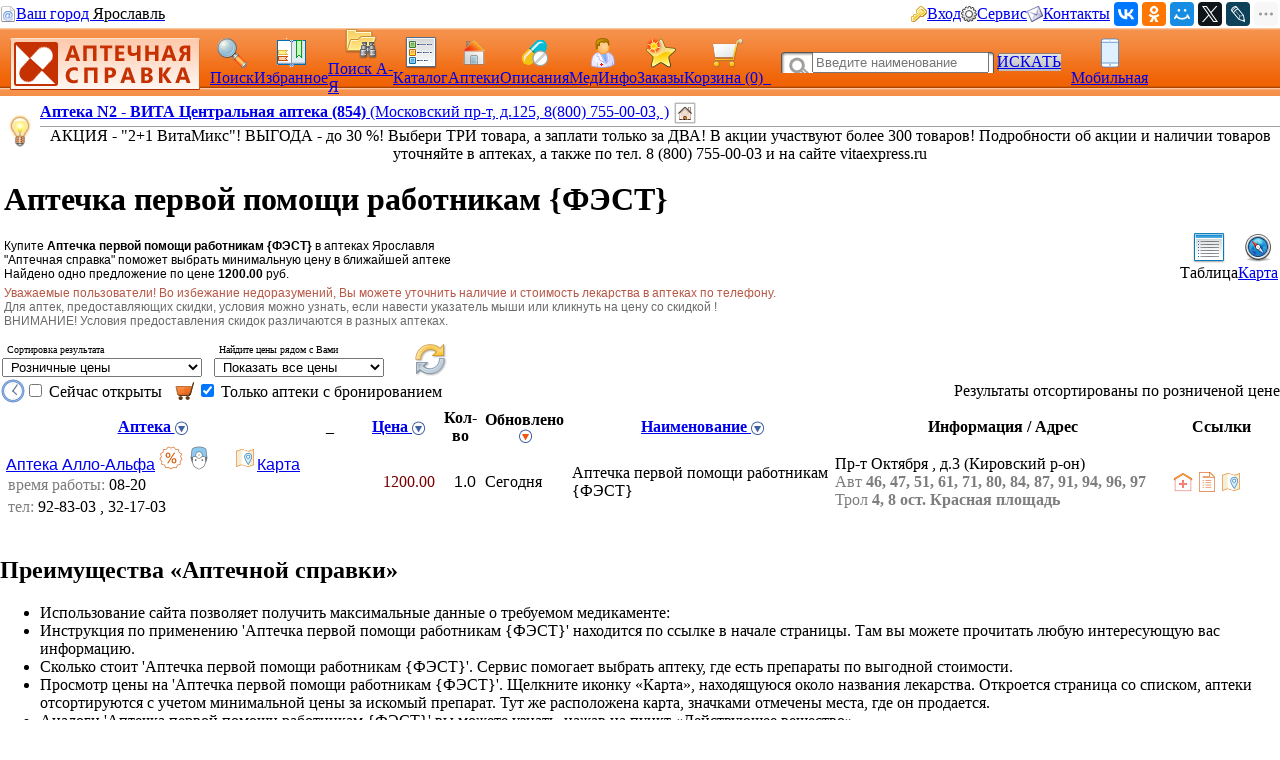

--- FILE ---
content_type: text/html; charset=CP1251
request_url: https://med.yar.ru/tovar/1258/727177?find_type=0&ls_sfind=&bask=1&deliv=0&kapt=0&sort=3
body_size: 137768
content:


         

        <!DOCTYPE HTML PUBLIC "-//W3C//DTD HTML 4.0 Transitional//EN"> 
        <html> 
        <head> 
            <Title>Аптечка первой помощи работникам {ФЭСТ} - цены в аптеках Ярославля, бронирование на сайте Аптечная справка, скидки и акции</title> 
            <meta HTTP-EQUIV="Content-Type" CONTENT="text/html; charset=windows-1251"> 
            <meta name="keywords" content="Аптечка первой помощи работникам цены, купить, аптеки, аптечная справка Ярославль, цены на лекарства, поиск лекарств, ветеринарные аптеки, справочная аптек"> 
            <meta name="description" content="Купите Аптечка первой помощи работникам в аптеках Ярославля по цене от 1200.00 руб. Выберите лучшую цену в ближайшей аптеке. Ознакомьтесь с инструкцией. Сервис Аптечная справка"> 
			<meta name="viewport" content="width=device-width,initial-scale=1.0"/>
			<meta name="HandheldFriendly" content="true" />
			<meta name="MobileOptimized" content="width" />
			<meta name="apple-mobile-web-app-capable" content="yes" />
            <link rel='stylesheet' type='text/css' href='/css/pp_lib.css' />
            <link rel='stylesheet' type='text/css' href='/css/style1.css' />
            <link rel='stylesheet' type='text/css' href='/css/a2_style.css?20221014' />
            <link rel='stylesheet' type='text/css' href='/css/a2_grid.css' />
            <link rel='stylesheet' type='text/css' href='/css/a2_style.css' />
            <link rel='stylesheet' type='text/css' href='/css/a2_form_dlg.css' />
            <link rel='stylesheet' type='text/css' href='/css/pp_js_proc.css' />
            <link rel='stylesheet' type='text/css' href='/css/a2_menu.css' />
            <link rel='stylesheet' type='text/css' href='/css/a2_form_login.css' />
            <script language='JavaScript' src='/js/jquery/jquery-1.11.2.min.js'></script>
            <script language='JavaScript' src='/js/a2_js_proc.js'></script>
            <script language='JavaScript' src='/js/pp_js_proc.js?20240122'></script>
            <script language='JavaScript' src='/js/jquery/jquery.cookie.js'></script>
            <script language='JavaScript' src='/js/jquery/jquery-migrate-1.2.1.js'></script>
            <script language='JavaScript' src='/js/jquery/jquery.autocomplete.min.js'></script>
            <script language='JavaScript' src='/js/jquery/jquery.stickytableheaders.min.js'></script>
            <script language='JavaScript' src='/js/jquery/jquery.cookie.js'></script>
            <script language='JavaScript' src='/js/a2_js_proc.js'></script>
            <script language='JavaScript' src='/js/pp_js_proc.js'></script>
            <script language='JavaScript' src='/js/jquery/jquery.stickytableheaders.min.js'></script>
            <link rel="SHORTCUT ICON" href="/img/favicon.png" type="image/x-icon">
             
        </head> 
        <body marginwidth="0" marginheight="0" topmargin="0" bottommargin="0" leftmargin="0" rightmargin="0" bgcolor="#FFFFFF"> 
        <!-- <body>  --> 
	<script type="text/javascript" language="javascript">
	
		var basket_arr		= [];		// массив ид. ЛС в корзине
		var app_domain		= '.med.yar.ru';
		var app_root_path	= '/';
		var app_wurl_path	= '/';
		var app_wimg_path	= '/img/';

		// **************************************************
		// Обработка региона
		// **************************************************
		function reg_display_all() {
			$('#reg_choice').css('display','none');
			$('#reg_list').css('display','block');
			$('#reg_detail').css('display','none');
			$('#dlg_close').css('display','none');
		}

		function reg_choice() {
			pp_mess("Выберите Ваш город"," <div id='reg_choice' key_reg=2 style=' padding:0px;'><a href='javascript:reg_display_all();' style='color:#004080;margin:0px;padding:0px;font-size:14px; text-decoration:underline; text-decoration-style:dashed;'>Изменить область/регион</a></div><div key_reg=2 style=' border-top: 1px solid #004080;height:1px;margin-top:4px;' ></div><div id='reg_list' style='display:none;' ><div style='padding-top:10px;padding-bottom:5px;color:#3F3F3F;font-size:16px;cursor:pointer;text-decoration:none;' onclick='reg_list_flt(\"029\");' ><span style='border-bottom: 1px dashed #3F3F3F;'>Архангельская область</style></div><div style='padding-top:10px;padding-bottom:5px;color:#3F3F3F;font-size:16px;cursor:pointer;text-decoration:none;' onclick='reg_list_flt(\"033\");' ><span style='border-bottom: 1px dashed #3F3F3F;'>Владимирская область</style></div><div style='padding-top:10px;padding-bottom:5px;color:#3F3F3F;font-size:16px;cursor:pointer;text-decoration:none;' onclick='reg_list_flt(\"035\");' ><span style='border-bottom: 1px dashed #3F3F3F;'>Вологодская область</style></div><div style='padding-top:10px;padding-bottom:5px;color:#3F3F3F;font-size:16px;cursor:pointer;text-decoration:none;' onclick='reg_list_flt(\"037\");' ><span style='border-bottom: 1px dashed #3F3F3F;'>Ивановская область</style></div><div style='padding-top:10px;padding-bottom:5px;color:#3F3F3F;font-size:16px;cursor:pointer;text-decoration:none;' onclick='reg_list_flt(\"040\");' ><span style='border-bottom: 1px dashed #3F3F3F;'>Калужская область</style></div><div style='padding-top:10px;padding-bottom:5px;color:#3F3F3F;font-size:16px;cursor:pointer;text-decoration:none;' onclick='reg_list_flt(\"043\");' ><span style='border-bottom: 1px dashed #3F3F3F;'>Кировская область</style></div><div style='padding-top:10px;padding-bottom:5px;color:#3F3F3F;font-size:16px;cursor:pointer;text-decoration:none;' onclick='reg_list_flt(\"044\");' ><span style='border-bottom: 1px dashed #3F3F3F;'>Костромская область</style></div><div style='padding-top:10px;padding-bottom:5px;color:#3F3F3F;font-size:16px;cursor:pointer;text-decoration:none;' onclick='reg_list_flt(\"048\");' ><span style='border-bottom: 1px dashed #3F3F3F;'>Липецкая область</style></div><div style='padding-top:10px;padding-bottom:5px;color:#3F3F3F;font-size:16px;cursor:pointer;text-decoration:none;' onclick='reg_list_flt(\"051\");' ><span style='border-bottom: 1px dashed #3F3F3F;'>Мурманская область</style></div><div style='padding-top:10px;padding-bottom:5px;color:#3F3F3F;font-size:16px;cursor:pointer;text-decoration:none;' onclick='reg_list_flt(\"052\");' ><span style='border-bottom: 1px dashed #3F3F3F;'>Нижегородская область</style></div><div style='padding-top:10px;padding-bottom:5px;color:#3F3F3F;font-size:16px;cursor:pointer;text-decoration:none;' onclick='reg_list_flt(\"062\");' ><span style='border-bottom: 1px dashed #3F3F3F;'>Рязанская область</style></div><div style='padding-top:10px;padding-bottom:5px;color:#3F3F3F;font-size:16px;cursor:pointer;text-decoration:none;' onclick='reg_list_flt(\"067\");' ><span style='border-bottom: 1px dashed #3F3F3F;'>Смоленская область</style></div><div style='padding-top:10px;padding-bottom:5px;color:#3F3F3F;font-size:16px;cursor:pointer;text-decoration:none;' onclick='reg_list_flt(\"069\");' ><span style='border-bottom: 1px dashed #3F3F3F;'>Тверская область</style></div><div style='padding-top:10px;padding-bottom:5px;color:#3F3F3F;font-size:16px;cursor:pointer;text-decoration:none;' onclick='reg_list_flt(\"076\");' ><span style='border-bottom: 1px dashed #3F3F3F;'>Ярославская область</style></div></div><div id='reg_detail' style='display:block;' ><div key_reg=1 reg_cd='029' style='padding-top:10px;padding-bottom:5px;color:#3F3F3F;font-size:16px;cursor:pointer;text-decoration:none;display:none;' onclick='reg_list_flt(\"029\");' >Архангельская область</div><div key_reg=0  reg_cd='029' style='padding:2px;display:none;'><a href='https://med.yar.ru/?reg_cd=ARH' style='color:#004080;text-decoration:none;border-bottom: 1px dashed #3F3F3F;'>Архангельск</a></div><div key_reg=0  reg_cd='029' style='padding:2px;display:none;'><a href='https://med.yar.ru/?reg_cd=K29' style='color:#004080;text-decoration:none;border-bottom: 1px dashed #3F3F3F;'>Котлас</a></div><div key_reg=0  reg_cd='029' style='padding:2px;display:none;'><a href='https://med.yar.ru/?reg_cd=S29' style='color:#004080;text-decoration:none;border-bottom: 1px dashed #3F3F3F;'>Северодвинск</a></div><div key_reg=1 reg_cd='033' style='padding-top:10px;padding-bottom:5px;color:#3F3F3F;font-size:16px;cursor:pointer;text-decoration:none;display:none;' onclick='reg_list_flt(\"033\");' >Владимирская область</div><div key_reg=0  reg_cd='033' style='padding:2px;display:none;'><a href='https://vladimir.aptspr.ru/?reg_cd=VLA' style='color:#004080;text-decoration:none;border-bottom: 1px dashed #3F3F3F;'>Владимир</a></div><div key_reg=0  reg_cd='033' style='padding:2px;display:none;'><a href='https://vladimir.aptspr.ru/?reg_cd=A33' style='color:#004080;text-decoration:none;border-bottom: 1px dashed #3F3F3F;'>Александров</a></div><div key_reg=0  reg_cd='033' style='padding:2px;display:none;'><a href='https://vladimir.aptspr.ru/?reg_cd=V33' style='color:#004080;text-decoration:none;border-bottom: 1px dashed #3F3F3F;'>Вязники</a></div><div key_reg=0  reg_cd='033' style='padding:2px;display:none;'><a href='https://vladimir.aptspr.ru/?reg_cd=G33' style='color:#004080;text-decoration:none;border-bottom: 1px dashed #3F3F3F;'>Гороховец</a></div><div key_reg=0  reg_cd='033' style='padding:2px;display:none;'><a href='https://vladimir.aptspr.ru/?reg_cd=H33' style='color:#004080;text-decoration:none;border-bottom: 1px dashed #3F3F3F;'>Гусь-Хрустальный</a></div><div key_reg=0  reg_cd='033' style='padding:2px;display:none;'><a href='https://vladimir.aptspr.ru/?reg_cd=K33' style='color:#004080;text-decoration:none;border-bottom: 1px dashed #3F3F3F;'>Ковров</a></div><div key_reg=0  reg_cd='033' style='padding:2px;display:none;'><a href='https://vladimir.aptspr.ru/?reg_cd=L33' style='color:#004080;text-decoration:none;border-bottom: 1px dashed #3F3F3F;'>Кольчугино</a></div><div key_reg=0  reg_cd='033' style='padding:2px;display:none;'><a href='https://vladimir.aptspr.ru/?reg_cd=M33' style='color:#004080;text-decoration:none;border-bottom: 1px dashed #3F3F3F;'>Меленки</a></div><div key_reg=0  reg_cd='033' style='padding:2px;display:none;'><a href='https://vladimir.aptspr.ru/?reg_cd=U33' style='color:#004080;text-decoration:none;border-bottom: 1px dashed #3F3F3F;'>Муром</a></div><div key_reg=0  reg_cd='033' style='padding:2px;display:none;'><a href='https://vladimir.aptspr.ru/?reg_cd=P33' style='color:#004080;text-decoration:none;border-bottom: 1px dashed #3F3F3F;'>Покров</a></div><div key_reg=1 reg_cd='035' style='padding-top:10px;padding-bottom:5px;color:#3F3F3F;font-size:16px;cursor:pointer;text-decoration:none;display:none;' onclick='reg_list_flt(\"035\");' >Вологодская область</div><div key_reg=0  reg_cd='035' style='padding:2px;display:none;'><a href='https://vologda.aptspr.ru/?reg_cd=VOL' style='color:#004080;text-decoration:none;border-bottom: 1px dashed #3F3F3F;'>Вологда</a></div><div key_reg=0  reg_cd='035' style='padding:2px;display:none;'><a href='https://vologda.aptspr.ru/?reg_cd=CHE' style='color:#004080;text-decoration:none;border-bottom: 1px dashed #3F3F3F;'>Череповец</a></div><div key_reg=0  reg_cd='035' style='padding:2px;display:none;'><a href='https://vologda.aptspr.ru/?reg_cd=S35' style='color:#004080;text-decoration:none;border-bottom: 1px dashed #3F3F3F;'>Сокол</a></div><div key_reg=1 reg_cd='037' style='padding-top:10px;padding-bottom:5px;color:#3F3F3F;font-size:16px;cursor:pointer;text-decoration:none;display:none;' onclick='reg_list_flt(\"037\");' >Ивановская область</div><div key_reg=0  reg_cd='037' style='padding:2px;display:none;'><a href='https://ivanovo.aptspr.ru?reg_cd=IVA' style='color:#004080;text-decoration:none;border-bottom: 1px dashed #3F3F3F;'>Иваново</a></div><div key_reg=0  reg_cd='037' style='padding:2px;display:none;'><a href='https://ivanovo.aptspr.ru?reg_cd=K37' style='color:#004080;text-decoration:none;border-bottom: 1px dashed #3F3F3F;'>Кинешма</a></div><div key_reg=0  reg_cd='037' style='padding:2px;display:none;'><a href='https://ivanovo.aptspr.ru?reg_cd=R37' style='color:#004080;text-decoration:none;border-bottom: 1px dashed #3F3F3F;'>Родники</a></div><div key_reg=0  reg_cd='037' style='padding:2px;display:none;'><a href='https://ivanovo.aptspr.ru?reg_cd=S37' style='color:#004080;text-decoration:none;border-bottom: 1px dashed #3F3F3F;'>Шуя</a></div><div key_reg=1 reg_cd='040' style='padding-top:10px;padding-bottom:5px;color:#3F3F3F;font-size:16px;cursor:pointer;text-decoration:none;display:none;' onclick='reg_list_flt(\"040\");' >Калужская область</div><div key_reg=0  reg_cd='040' style='padding:2px;display:none;'><a href='https://med.yar.ru/?reg_cd=KAL' style='color:#004080;text-decoration:none;border-bottom: 1px dashed #3F3F3F;'>Калуга</a></div><div key_reg=0  reg_cd='040' style='padding:2px;display:none;'><a href='https://med.yar.ru/?reg_cd=O40' style='color:#004080;text-decoration:none;border-bottom: 1px dashed #3F3F3F;'>Обнинск</a></div><div key_reg=1 reg_cd='043' style='padding-top:10px;padding-bottom:5px;color:#3F3F3F;font-size:16px;cursor:pointer;text-decoration:none;display:none;' onclick='reg_list_flt(\"043\");' >Кировская область</div><div key_reg=0  reg_cd='043' style='padding:2px;display:none;'><a href='https://kirov.aptspr.ru?reg_cd=KIR' style='color:#004080;text-decoration:none;border-bottom: 1px dashed #3F3F3F;'>Киров</a></div><div key_reg=0  reg_cd='043' style='padding:2px;display:none;'><a href='https://kirov.aptspr.ru?reg_cd=B43' style='color:#004080;text-decoration:none;border-bottom: 1px dashed #3F3F3F;'>Белая Холуница</a></div><div key_reg=0  reg_cd='043' style='padding:2px;display:none;'><a href='https://kirov.aptspr.ru?reg_cd=P43' style='color:#004080;text-decoration:none;border-bottom: 1px dashed #3F3F3F;'>Вятские поляны</a></div><div key_reg=0  reg_cd='043' style='padding:2px;display:none;'><a href='https://kirov.aptspr.ru?reg_cd=Z43' style='color:#004080;text-decoration:none;border-bottom: 1px dashed #3F3F3F;'>Зуевка </a></div><div key_reg=0  reg_cd='043' style='padding:2px;display:none;'><a href='https://kirov.aptspr.ru?reg_cd=K43' style='color:#004080;text-decoration:none;border-bottom: 1px dashed #3F3F3F;'>Кирово-Чепецк</a></div><div key_reg=0  reg_cd='043' style='padding:2px;display:none;'><a href='https://kirov.aptspr.ru?reg_cd=T43' style='color:#004080;text-decoration:none;border-bottom: 1px dashed #3F3F3F;'>Котельнич</a></div><div key_reg=0  reg_cd='043' style='padding:2px;display:none;'><a href='https://kirov.aptspr.ru?reg_cd=M43' style='color:#004080;text-decoration:none;border-bottom: 1px dashed #3F3F3F;'>Малмыж </a></div><div key_reg=0  reg_cd='043' style='padding:2px;display:none;'><a href='https://kirov.aptspr.ru?reg_cd=N43' style='color:#004080;text-decoration:none;border-bottom: 1px dashed #3F3F3F;'>Нолинск</a></div><div key_reg=0  reg_cd='043' style='padding:2px;display:none;'><a href='https://kirov.aptspr.ru?reg_cd=U43' style='color:#004080;text-decoration:none;border-bottom: 1px dashed #3F3F3F;'>Омутнинск</a></div><div key_reg=0  reg_cd='043' style='padding:2px;display:none;'><a href='https://kirov.aptspr.ru?reg_cd=O43' style='color:#004080;text-decoration:none;border-bottom: 1px dashed #3F3F3F;'>Кировская область</a></div><div key_reg=0  reg_cd='043' style='padding:2px;display:none;'><a href='https://kirov.aptspr.ru?reg_cd=S43' style='color:#004080;text-decoration:none;border-bottom: 1px dashed #3F3F3F;'>Слободской </a></div><div key_reg=0  reg_cd='043' style='padding:2px;display:none;'><a href='https://kirov.aptspr.ru?reg_cd=V43' style='color:#004080;text-decoration:none;border-bottom: 1px dashed #3F3F3F;'>Советск</a></div><div key_reg=0  reg_cd='043' style='padding:2px;display:none;'><a href='https://kirov.aptspr.ru?reg_cd=R43' style='color:#004080;text-decoration:none;border-bottom: 1px dashed #3F3F3F;'>Уржум</a></div><div key_reg=1 reg_cd='044' style='padding-top:10px;padding-bottom:5px;color:#3F3F3F;font-size:16px;cursor:pointer;text-decoration:none;display:none;' onclick='reg_list_flt(\"044\");' >Костромская область</div><div key_reg=0  reg_cd='044' style='padding:2px;display:none;'><a href='https://apteki44.ru/?reg_cd=KOS' style='color:#004080;text-decoration:none;border-bottom: 1px dashed #3F3F3F;'>Кострома</a></div><div key_reg=0  reg_cd='044' style='padding:2px;display:none;'><a href='https://apteki44.ru/?reg_cd=B44' style='color:#004080;text-decoration:none;border-bottom: 1px dashed #3F3F3F;'>Буй</a></div><div key_reg=0  reg_cd='044' style='padding:2px;display:none;'><a href='https://apteki44.ru/?reg_cd=VGR' style='color:#004080;text-decoration:none;border-bottom: 1px dashed #3F3F3F;'>Волгореченск</a></div><div key_reg=0  reg_cd='044' style='padding:2px;display:none;'><a href='https://apteki44.ru/?reg_cd=N44' style='color:#004080;text-decoration:none;border-bottom: 1px dashed #3F3F3F;'>Нерехта</a></div><div key_reg=1 reg_cd='048' style='padding-top:10px;padding-bottom:5px;color:#3F3F3F;font-size:16px;cursor:pointer;text-decoration:none;display:none;' onclick='reg_list_flt(\"048\");' >Липецкая область</div><div key_reg=0  reg_cd='048' style='padding:2px;display:none;'><a href='https://lipetsk.aptspr.ru/?reg_cd=LIP' style='color:#004080;text-decoration:none;border-bottom: 1px dashed #3F3F3F;'>Липецк</a></div><div key_reg=0  reg_cd='048' style='padding:2px;display:none;'><a href='https://lipetsk.aptspr.ru/?reg_cd=G48' style='color:#004080;text-decoration:none;border-bottom: 1px dashed #3F3F3F;'>Грязи</a></div><div key_reg=0  reg_cd='048' style='padding:2px;display:none;'><a href='https://lipetsk.aptspr.ru/?reg_cd=E48' style='color:#004080;text-decoration:none;border-bottom: 1px dashed #3F3F3F;'>Елец</a></div><div key_reg=1 reg_cd='051' style='padding-top:10px;padding-bottom:5px;color:#3F3F3F;font-size:16px;cursor:pointer;text-decoration:none;display:none;' onclick='reg_list_flt(\"051\");' >Мурманская область</div><div key_reg=0  reg_cd='051' style='padding:2px;display:none;'><a href='https://murmansk.aptspr.ru?reg_cd=MUR' style='color:#004080;text-decoration:none;border-bottom: 1px dashed #3F3F3F;'>Мурманск</a></div><div key_reg=0  reg_cd='051' style='padding:2px;display:none;'><a href='https://murmansk.aptspr.ru?reg_cd=A51' style='color:#004080;text-decoration:none;border-bottom: 1px dashed #3F3F3F;'>Апатиты </a></div><div key_reg=0  reg_cd='051' style='padding:2px;display:none;'><a href='https://murmansk.aptspr.ru?reg_cd=O51' style='color:#004080;text-decoration:none;border-bottom: 1px dashed #3F3F3F;'>Оленегорск</a></div><div key_reg=0  reg_cd='051' style='padding:2px;display:none;'><a href='https://murmansk.aptspr.ru?reg_cd=S51' style='color:#004080;text-decoration:none;border-bottom: 1px dashed #3F3F3F;'>Североморск</a></div><div key_reg=1 reg_cd='052' style='padding-top:10px;padding-bottom:5px;color:#3F3F3F;font-size:16px;cursor:pointer;text-decoration:none;display:none;' onclick='reg_list_flt(\"052\");' >Нижегородская область</div><div key_reg=0  reg_cd='052' style='padding:2px;display:none;'><a href='https://nn.aptspr.ru/?reg_cd=NOV' style='color:#004080;text-decoration:none;border-bottom: 1px dashed #3F3F3F;'>Нижний Новгород</a></div><div key_reg=0  reg_cd='052' style='padding:2px;display:none;'><a href='https://nn.aptspr.ru/?reg_cd=A52' style='color:#004080;text-decoration:none;border-bottom: 1px dashed #3F3F3F;'>Арзамас</a></div><div key_reg=0  reg_cd='052' style='padding:2px;display:none;'><a href='https://nn.aptspr.ru/?reg_cd=B52' style='color:#004080;text-decoration:none;border-bottom: 1px dashed #3F3F3F;'>Балахна</a></div><div key_reg=0  reg_cd='052' style='padding:2px;display:none;'><a href='https://nn.aptspr.ru/?reg_cd=W52' style='color:#004080;text-decoration:none;border-bottom: 1px dashed #3F3F3F;'>Богородск</a></div><div key_reg=0  reg_cd='052' style='padding:2px;display:none;'><a href='https://nn.aptspr.ru/?reg_cd=E52' style='color:#004080;text-decoration:none;border-bottom: 1px dashed #3F3F3F;'>Бор</a></div><div key_reg=0  reg_cd='052' style='padding:2px;display:none;'><a href='https://nn.aptspr.ru/?reg_cd=V52' style='color:#004080;text-decoration:none;border-bottom: 1px dashed #3F3F3F;'>Выкса</a></div><div key_reg=0  reg_cd='052' style='padding:2px;display:none;'><a href='https://nn.aptspr.ru/?reg_cd=G52' style='color:#004080;text-decoration:none;border-bottom: 1px dashed #3F3F3F;'>Городец</a></div><div key_reg=0  reg_cd='052' style='padding:2px;display:none;'><a href='https://nn.aptspr.ru/?reg_cd=D52' style='color:#004080;text-decoration:none;border-bottom: 1px dashed #3F3F3F;'>Дзержинск</a></div><div key_reg=0  reg_cd='052' style='padding:2px;display:none;'><a href='https://nn.aptspr.ru/?reg_cd=Z52' style='color:#004080;text-decoration:none;border-bottom: 1px dashed #3F3F3F;'>Заволжье</a></div><div key_reg=0  reg_cd='052' style='padding:2px;display:none;'><a href='https://nn.aptspr.ru/?reg_cd=K52' style='color:#004080;text-decoration:none;border-bottom: 1px dashed #3F3F3F;'>Кстово</a></div><div key_reg=0  reg_cd='052' style='padding:2px;display:none;'><a href='https://nn.aptspr.ru/?reg_cd=J52' style='color:#004080;text-decoration:none;border-bottom: 1px dashed #3F3F3F;'>Кулебаки</a></div><div key_reg=0  reg_cd='052' style='padding:2px;display:none;'><a href='https://nn.aptspr.ru/?reg_cd=I52' style='color:#004080;text-decoration:none;border-bottom: 1px dashed #3F3F3F;'>Лукоянов</a></div><div key_reg=0  reg_cd='052' style='padding:2px;display:none;'><a href='https://nn.aptspr.ru/?reg_cd=L52' style='color:#004080;text-decoration:none;border-bottom: 1px dashed #3F3F3F;'>Лысково</a></div><div key_reg=0  reg_cd='052' style='padding:2px;display:none;'><a href='https://nn.aptspr.ru/?reg_cd=N52' style='color:#004080;text-decoration:none;border-bottom: 1px dashed #3F3F3F;'>Навашино</a></div><div key_reg=0  reg_cd='052' style='padding:2px;display:none;'><a href='https://nn.aptspr.ru/?reg_cd=P52' style='color:#004080;text-decoration:none;border-bottom: 1px dashed #3F3F3F;'>Павлово</a></div><div key_reg=0  reg_cd='052' style='padding:2px;display:none;'><a href='https://nn.aptspr.ru/?reg_cd=S52' style='color:#004080;text-decoration:none;border-bottom: 1px dashed #3F3F3F;'>Саров</a></div><div key_reg=0  reg_cd='052' style='padding:2px;display:none;'><a href='https://nn.aptspr.ru/?reg_cd=X52' style='color:#004080;text-decoration:none;border-bottom: 1px dashed #3F3F3F;'>Сергач</a></div><div key_reg=0  reg_cd='052' style='padding:2px;display:none;'><a href='https://nn.aptspr.ru/?reg_cd=U52' style='color:#004080;text-decoration:none;border-bottom: 1px dashed #3F3F3F;'>Урень</a></div><div key_reg=0  reg_cd='052' style='padding:2px;display:none;'><a href='https://nn.aptspr.ru/?reg_cd=M52' style='color:#004080;text-decoration:none;border-bottom: 1px dashed #3F3F3F;'>Чкаловск</a></div><div key_reg=0  reg_cd='052' style='padding:2px;display:none;'><a href='https://nn.aptspr.ru/?reg_cd=T52' style='color:#004080;text-decoration:none;border-bottom: 1px dashed #3F3F3F;'>Шахунья</a></div><div key_reg=0  reg_cd='052' style='padding:2px;display:none;'><a href='https://nn.aptspr.ru/?reg_cd=Q52' style='color:#004080;text-decoration:none;border-bottom: 1px dashed #3F3F3F;'>пос. Ардатов   </a></div><div key_reg=0  reg_cd='052' style='padding:2px;display:none;'><a href='https://nn.aptspr.ru/?reg_cd=F52' style='color:#004080;text-decoration:none;border-bottom: 1px dashed #3F3F3F;'>д. Афонино</a></div><div key_reg=0  reg_cd='052' style='padding:2px;display:none;'><a href='https://nn.aptspr.ru/?reg_cd=R52' style='color:#004080;text-decoration:none;border-bottom: 1px dashed #3F3F3F;'>с. Дивеево</a></div><div key_reg=0  reg_cd='052' style='padding:2px;display:none;'><a href='https://nn.aptspr.ru/?reg_cd=H52' style='color:#004080;text-decoration:none;border-bottom: 1px dashed #3F3F3F;'>пос. Красные Баки</a></div><div key_reg=0  reg_cd='052' style='padding:2px;display:none;'><a href='https://nn.aptspr.ru/?reg_cd=O52' style='color:#004080;text-decoration:none;border-bottom: 1px dashed #3F3F3F;'>Аптеки в районах области</a></div><div key_reg=1 reg_cd='062' style='padding-top:10px;padding-bottom:5px;color:#3F3F3F;font-size:16px;cursor:pointer;text-decoration:none;display:none;' onclick='reg_list_flt(\"062\");' >Рязанская область</div><div key_reg=0  reg_cd='062' style='padding:2px;display:none;'><a href='https://med.yar.ru/?reg_cd=RZN' style='color:#004080;text-decoration:none;border-bottom: 1px dashed #3F3F3F;'>Рязань</a></div><div key_reg=1 reg_cd='067' style='padding-top:10px;padding-bottom:5px;color:#3F3F3F;font-size:16px;cursor:pointer;text-decoration:none;display:none;' onclick='reg_list_flt(\"067\");' >Смоленская область</div><div key_reg=0  reg_cd='067' style='padding:2px;display:none;'><a href='https://smolensk.aptspr.ru/?reg_cd=SMO' style='color:#004080;text-decoration:none;border-bottom: 1px dashed #3F3F3F;'>Смоленск</a></div><div key_reg=0  reg_cd='067' style='padding:2px;display:none;'><a href='https://smolensk.aptspr.ru/?reg_cd=SM1' style='color:#004080;text-decoration:none;border-bottom: 1px dashed #3F3F3F;'>Аптеки в области</a></div><div key_reg=1 reg_cd='069' style='padding-top:10px;padding-bottom:5px;color:#3F3F3F;font-size:16px;cursor:pointer;text-decoration:none;display:none;' onclick='reg_list_flt(\"069\");' >Тверская область</div><div key_reg=0  reg_cd='069' style='padding:2px;display:none;'><a href='https://tver.aptspr.ru/?reg_cd=TVE' style='color:#004080;text-decoration:none;border-bottom: 1px dashed #3F3F3F;'>Тверь</a></div><div key_reg=0  reg_cd='069' style='padding:2px;display:none;'><a href='https://tver.aptspr.ru/?reg_cd=TBE' style='color:#004080;text-decoration:none;border-bottom: 1px dashed #3F3F3F;'>Бежецк</a></div><div key_reg=0  reg_cd='069' style='padding:2px;display:none;'><a href='https://tver.aptspr.ru/?reg_cd=TKA' style='color:#004080;text-decoration:none;border-bottom: 1px dashed #3F3F3F;'>Кашин</a></div><div key_reg=0  reg_cd='069' style='padding:2px;display:none;'><a href='https://tver.aptspr.ru/?reg_cd=TKI' style='color:#004080;text-decoration:none;border-bottom: 1px dashed #3F3F3F;'>Кимры</a></div><div key_reg=0  reg_cd='069' style='padding:2px;display:none;'><a href='https://tver.aptspr.ru/?reg_cd=TKO' style='color:#004080;text-decoration:none;border-bottom: 1px dashed #3F3F3F;'>Конаково</a></div><div key_reg=0  reg_cd='069' style='padding:2px;display:none;'><a href='https://tver.aptspr.ru/?reg_cd=TRZ' style='color:#004080;text-decoration:none;border-bottom: 1px dashed #3F3F3F;'>Ржев</a></div><div key_reg=0  reg_cd='069' style='padding:2px;display:none;'><a href='https://tver.aptspr.ru/?reg_cd=TVV' style='color:#004080;text-decoration:none;border-bottom: 1px dashed #3F3F3F;'>Вышний Волочёк</a></div><div key_reg=0  reg_cd='069' style='padding:2px;display:none;'><a href='https://tver.aptspr.ru/?reg_cd=TK2' style='color:#004080;text-decoration:none;border-bottom: 1px dashed #3F3F3F;'>Калязин</a></div><div key_reg=1 reg_cd='076' style='padding-top:10px;padding-bottom:5px;color:#3F3F3F;font-size:16px;cursor:pointer;text-decoration:none;display:block;' onclick='reg_list_flt(\"076\");' >Ярославская область</div><div key_reg=0  reg_cd='076' style='padding:2px;display:block;'><a href='https://med.yar.ru/?reg_cd=YAR' style='color:#004080;text-decoration:none;border-bottom: 1px dashed #3F3F3F;'>Ярославль</a></div><div key_reg=0  reg_cd='076' style='padding:2px;display:block;'><a href='https://ribinsk.aptspr.ru' style='color:#004080;text-decoration:none;border-bottom: 1px dashed #3F3F3F;'>Рыбинск</a></div><div key_reg=0  reg_cd='076' style='padding:2px;display:block;'><a href='https://med.yar.ru/?reg_cd=GAV' style='color:#004080;text-decoration:none;border-bottom: 1px dashed #3F3F3F;'>Гаврилов Ям</a></div><div key_reg=0  reg_cd='076' style='padding:2px;display:block;'><a href='https://med.yar.ru/?reg_cd=D76' style='color:#004080;text-decoration:none;border-bottom: 1px dashed #3F3F3F;'>Данилов</a></div><div key_reg=0  reg_cd='076' style='padding:2px;display:block;'><a href='https://med.yar.ru/?reg_cd=L76' style='color:#004080;text-decoration:none;border-bottom: 1px dashed #3F3F3F;'>Любим</a></div><div key_reg=0  reg_cd='076' style='padding:2px;display:block;'><a href='https://med.yar.ru/?reg_cd=PER' style='color:#004080;text-decoration:none;border-bottom: 1px dashed #3F3F3F;'>Переславль-Залесский</a></div><div key_reg=0  reg_cd='076' style='padding:2px;display:block;'><a href='https://rostov.aptspr.ru' style='color:#004080;text-decoration:none;border-bottom: 1px dashed #3F3F3F;'>Ростов</a></div><div key_reg=0  reg_cd='076' style='padding:2px;display:block;'><a href='https://med.yar.ru/?reg_cd=TUT' style='color:#004080;text-decoration:none;border-bottom: 1px dashed #3F3F3F;'>Тутаев</a></div><div key_reg=0  reg_cd='076' style='padding:2px;display:block;'><a href='https://med.yar.ru/?reg_cd=UGL' style='color:#004080;text-decoration:none;border-bottom: 1px dashed #3F3F3F;'>Углич</a></div><div key_reg=0  reg_cd='076' style='padding:2px;display:block;'><a href='https://med.yar.ru/?reg_cd=O76' style='color:#004080;text-decoration:none;border-bottom: 1px dashed #3F3F3F;'>Пошехонье</a></div><div key_reg=0  reg_cd='076' style='padding:2px;display:block;'><a href='https://med.yar.ru/?reg_cd=N76' style='color:#004080;text-decoration:none;border-bottom: 1px dashed #3F3F3F;'>Некрасовское</a></div><div key_reg=0  reg_cd='076' style='padding:2px;display:block;'><a href='https://med.yar.ru/?reg_cd=P76' style='color:#004080;text-decoration:none;border-bottom: 1px dashed #3F3F3F;'>Петровское</a></div><div key_reg=0  reg_cd='076' style='padding:2px;display:block;'><a href='https://med.yar.ru/?reg_cd=YBP' style='color:#004080;text-decoration:none;border-bottom: 1px dashed #3F3F3F;'>пос. Борисоглебский</a></div><div key_reg=0  reg_cd='076' style='padding:2px;display:block;'><a href='https://med.yar.ru/?reg_cd=YBS' style='color:#004080;text-decoration:none;border-bottom: 1px dashed #3F3F3F;'>пос. Семибратово</a></div><div key_reg=0  reg_cd='*076' style='padding:2px;display:none;'><a href='https://med.yar.ru/?reg_cd=K76' style='color:#004080;text-decoration:none;border-bottom: 1px dashed #3F3F3F;'>Ярославский р-он</a></div><div key_reg=0  reg_cd='076' style='padding:2px;display:block;'><a href='https://med.yar.ru/?reg_cd=M76' style='color:#004080;text-decoration:none;border-bottom: 1px dashed #3F3F3F;'>Ярославский р-он, пос. Михайловское</a></div><div key_reg=0  reg_cd='*076' style='padding:2px;display:none;'><a href='https://med.yar.ru/?reg_cd=KAR' style='color:#004080;text-decoration:none;border-bottom: 1px dashed #3F3F3F;'>Ярославский р-он, д. Карабиха</a></div></div><br>");
			var reg_pcd='076';
			reg_list_flt(reg_pcd);
		}

		function reg_list_flt(reg_cd) {
			if (reg_cd=="") {
				reg_display_all();
			} else {	
				// alert(reg_cd);
				$('#reg_choice').css('display','block');
				$('#reg_list').css('display','none');
				$('#reg_detail').css('display','block');

				$('[key_reg = 0]').css('display','none');
				$('[key_reg = 1]').css('display','none');
				$('[reg_cd='+reg_cd+']').css('display','block');
				$('#dlg_close').css('display','none');
			}
		}

		
		// **************************************************
		// Обработка корзины
		// **************************************************
		// **************************************************
		// Добавить пункт в панель выбранных ЛС 
		// **************************************************
		function basket_item_add(apt_num,ls_id,ls_price,ls_cnt,cls_name) {
			// ==================================================
			// Если строки нет, то добавить ее
			// ==================================================
			var item_id		= apt_num+'_'+ls_id+'_'+ls_price.replace('.','n');
			var old_str		= $.cookie('basket_str');
			var info_str	= '<span style="font-size:11px;color:#808080;">Для заказа на бронирование перейдите в корзину и оформите заказ по каждой аптеке отдельно</span>';
			var basket_str	= '<a href="/basket" style="border-bottom: 1px dashed #808080;" >'
							+'<img class="ch_img" src="/img/shopping_basketred_04.png" >&nbsp;Перейти в корзину</img></a>';
			
			if (old_str==undefined) {
				old_str	= "";
			}
			// init cnt
			if (ls_cnt=="" || ls_cnt=="0" || ls_cnt==undefined) {
				ls_cnt	= "1";
			}
			if (old_str.indexOf(item_id)==-1) {
				item_id	= item_id+'_'+ls_cnt.replace('.','n');
				basket_arr.push(item_id);
				if (cls_name!="") {
					dlg_info('Корзина',
					    'Товар<br>'
						+'<span style="color:#643200;">'+cls_name+'</span>'
						+'<br>добавлен в корзину!'
						+'<br>'
						+'<br>'
						+info_str
						+'<br><br><br><br>'
						+basket_str
						);
					//alert('Товар: '+cls_name+' добавлен в корзину!');
				}	
			} else {
				if (cls_name!="") {
					dlg_info('Корзина',
					     'Товар<br>'
						+'<span style="color:#643200;">'+cls_name+'</span>'
						+'<br><span style="color:#800000;">уже есть в корзине</span>'
						+'<br>'
						+'<br>'
						+info_str
						+'<br><br><br><br>'
						+basket_str
						);
					//alert('Товар: '+cls_name+' уже есть в корзине!');
				}	
			}
			set_a2_cookie('basket_str',basket_arr);
			basket_info_show();
		}

		// **************************************************
		// Добавить пункт в панель выбранных ЛС 
		// **************************************************
		function basket_item_add_b(apt_num, ls_id, ls_price, ls_priceb, ls_cnt, cls_name) {
			// alert(ls_price+'   '+ls_priceb);
			// ==================================================
			// Если строки нет, то добавить ее
			// ==================================================
			var item_id		= apt_num+'_'+ls_id+'_'+ls_priceb.replace('.','n');
			var old_str		= $.cookie('basket_str');
			var info_str	= '<span style="font-size:11px;color:#808080;">Для заказа на бронирование перейдите в корзину и оформите заказ по каждой аптеке отдельно</span>';
			var basket_str	= '<a href="/basket" style="border-bottom: 1px dashed #808080;" >'
							+'<img class="ch_img" src="/img/shopping_basketred_04.png" >&nbsp;Перейти в корзину</img></a>';
			var price_str	= 'Цена бронирования '+ls_priceb;
			if (ls_priceb>ls_price) {
				price_str	= price_str+'<br><span style="color:#A00000;">ВНИМАНИЕ! Цена бронирования выше розничной!</span><br>';
			}
			
			if (old_str==undefined) {
				old_str	= "";
			}
			// init cnt
			if (ls_cnt=="" || ls_cnt=="0" || ls_cnt==undefined) {
				ls_cnt	= "1";
			}
			if (old_str.indexOf(item_id)==-1) {
				item_id	= item_id+'_'+ls_cnt.replace('.','n');
				basket_arr.push(item_id);
				if (cls_name!="") {
					dlg_info('Корзина',
					    'Товар<br>'
						+'<span style="color:#643200;">'+cls_name+'</span>'
						+'<br>добавлен в корзину!'
						+'<br>'+price_str
						+'<br>'
						+info_str
						+'<br><br><br><br>'
						+basket_str
						);
					//alert('Товар: '+cls_name+' добавлен в корзину!');
				}	
			} else {
				if (cls_name!="") {
					dlg_info('Корзина',
					     'Товар<br>'
						+'<span style="color:#643200;">'+cls_name+'</span>'
						+'<br><span style="color:#800000;">уже есть в корзине</span>'
						+'<br>'
						+'<br>'
						+info_str
						+'<br><br><br><br>'
						+basket_str
						);
					//alert('Товар: '+cls_name+' уже есть в корзине!');
				}	
			}
			set_a2_cookie('basket_str',basket_arr);
			basket_info_show();
		}

		// **************************************************
		// Добавить строку кодов в корзину
		// **************************************************
		function basket_itemstr_add(basket_cd_str,cls_name) {

			// Разбить строку кодов в массви
			var bask_arr	= basket_cd_str.split(",");

			// ==================================================
			// Цикл по кодам
			// ==================================================
			var bask_cnt	=  bask_arr.length;
			for(var i=0; i<bask_cnt; i++) {
				// Разбить строку кодов
				var item_cd	= bask_arr[i];
				var tag_arr	= item_cd.split("_");
				basket_item_add(tag_arr[0],tag_arr[1],tag_arr[2],tag_arr[3],'');
			}
			alert('Товары добавлены в корзину!');
		}
		
		
		// **************************************************
		// Добавить пункт в панель выбранных ЛС 
		// **************************************************
		function basket_info_show() {
			// ==================================================
			// Изменить кол-во в кнопке
			// ==================================================
			if (basket_arr.length==0) {
				$('#basket_capt').css("color","#d1d1d1");
				$('#basket_capt').html('Корзина (0)');
			} else {
				$('#basket_capt').css("color","#ffffff");
				$('#basket_capt').html('Корзина&nbsp;('+basket_arr.length+')');
			}	
			// ==================================================
			// Обновить картинки в списке
			// Блок картинки формируется в a2_proc.basket_img_out
			// ==================================================
			var basket_str	= '';
			basket_str	= $.cookie('basket_str');
			// Цикл по картинкам
			if (basket_str!=undefined) {
				$(".ch_row").each(
					function(i,elem) {
						var basket_cd	= $(".ch_img",this).attr('basket_str');
						var basket_pos	= basket_str.indexOf(basket_cd);
						var img_del 	= $(".ch_img",this).attr('img_del');
						if (basket_pos!=-1) {
							// Заменили картинку
							if (typeof img_del!==typeof undefined && img_del!==false) {
								$(".ch_img",this).attr("src","/img/delivery03.png");
							} else { 
								$(".ch_img",this).attr("src","/img/shopping_basketred_05.png");
							}
							// Извлекли кол-во в корзине
							var s_tag	= basket_str.substr(basket_pos+basket_cd.length);
							var s_i		= s_tag.indexOf(",");
							var s_num	= s_tag;
							//alert(basket_cd+'   -   '+s_tag+'   -   '+s_i+'   -   '+s_num);
							if (s_i>0) {
								s_num	= s_tag.substr(0,s_i);
							}
							$(".ch_cnt",this).css("background-color","ffff80");
							$(".ch_cnt",this).css("font-weight","bold");
							$(".ch_cnt",this).attr("value",s_num);
							
						} else {
							// Заменили картинку
							if (typeof img_del!==typeof undefined && img_del!==false) {
								$(".ch_img",this).attr("src","/img/delivery02.png");
							} else {
								$(".ch_img",this).attr("src","/img/shopping_basketred_04.png");
							}
							$(".ch_cnt",this).attr("value","");
							$(".ch_cnt",this).css("font-weight","normal");
						}
					}
				);	
			}
		}

		// **************************************************
		// Esc req str
		// **************************************************
		function a2_om_search_escreq() { 
			if (document.getElementsByName('snlec_form').length==1) {
				var req_str = document.snlec_form.TLec.value;
				req_str = escapeHTML(req_str);
				document.snlec_form.TLec.value = req_str;
				// alert(req_str);
			} 
		}

	
		// **************************************************
		// Поиск лекарства из основного меню
		// **************************************************
		function a2_om_search_submit()	{
			a2_om_search_escreq();
			return true;			
		}


		// **************************************************
		// Поиск лекарства из основного меню
		// **************************************************
		function a2_om_search_clk()	{

			a2_om_search_escreq();
		
			if(document.snlec_form.TLec.value == "Введите наименование" ) {
				alert("Необходимо ввести наименование лекарства для поиска!");
			}else{
				// Добавить дополнительные условия
				// Если есть объекты
				if ($("#snlec_form_srctype").length>0) {
					if ($("#srctype_1").length>0) {
						if ($("#srctype_1").attr("checked")) {
							$("#snlec_form_srctype").attr("value",1);
						}
						if ($("#srctype_2").attr("checked")) {
							$("#snlec_form_srctype").attr("value",2);
						}
					}
					if ($("#name_find_1").length>0) {
						if ($("#name_find_1").attr("checked")) {
							$("#snlec_form_name_find").attr("value",1);
						}
						if ($("#name_find_2").attr("checked")) {
							$("#snlec_form_name_find").attr("value",2);
						}
					}
				}
				// submit Собственно
				document.snlec_form.submit();
			};
		}

		// **************************************************
		// Поиск лекарства из основного меню
		// **************************************************
		function basket_arr_init() {
			var basket_str=$.cookie('basket_str');
			if (basket_str!=undefined) {
				if (basket_str!="") {
					var cookie_arr=basket_str.split(",");
					basket_arr=cookie_arr;
				} else {
					basket_arr	= [];
				}
			} else {
				basket_arr	= [];
			}
		}
		
		
		// **************************************************
		// ready
		// **************************************************
		$(document).ready(function() {

			// ==================================================
			// Обработка корзины
			// ==================================================
			basket_arr_init();
			basket_info_show();
	
			$('#TLecT').autocomplete({
			  serviceUrl: '/app/a2_ls_autocomplete_ajax.php',
			  autoSelectFirst: false,
			  paramName: 'q',
			  containerClass: 'autocomplete-main',
			  preventBadQueries : false,
			  minChars : 2,
			  width: 'auto',
			});

			$('#s_ls_top').autocomplete({
			  serviceUrl: '/app/a2_ls_autocomplete_ajax.php',
			  autoSelectFirst: false,
			  paramName: 'q',
			  containerClass: 'autocomplete-top',
			  preventBadQueries : false,
			  minChars : 2,
			  width: 270,
			});

		
			// ==================================================
			// Обработка autocomplete в строке поиска
			// ==================================================
//			$('#TLecT').autocomplete('/app/a2_ls_autocomplete_ajax.php', {
// 				autoFill:false,
// 				cacheLength:1,
// 				delay:10,
// 				matchCase:false,
// 				matchContains:false,		
// 				matchSubset:false,			// Запрос при каждом изменении
// 				max:17,
// 				minChars:1,
// 				mustMatch:false,
// 				scroll:false,
// 				width:270
// 		    });

		// ==================================================
		// Обработка региона
		// ==================================================
			

	  });

	</script>
	<script>
		// ==================================================
		// 
		// ==================================================
		function login_form_submit(action_type) {
			if (action_type==-1) {
				$('#pp_login_frm')[0].p_action.value='cancel';
			}
			window.login_frm.submit();
			return false;
		}
		// ==================================================
		// 
		// ==================================================
		function login_mail_pwd() {
			var login_usr = $('#login_usr').attr('value');
			if (login_usr=='') {
				document.location.href = "";
				return;
			}
			document.location.href = "/login?p_action=mail_pwd&login_usr="+login_usr;
			return true;
		}
	</script>
		
		<script>
var apt_arr = [{ usr_num:17, point_w:57.6416500000, point_d:39.8778860000},
{ usr_num:12, point_w:57.5710570000, point_d:39.9280030000},
{ usr_num:18, point_w:57.6275950000, point_d:39.8440110000},
{ usr_num:21, point_w:57.7282360000, point_d:39.8160280000},
{ usr_num:42, point_w:57.6824620000, point_d:39.7978460000},
{ usr_num:38, point_w:57.6849490000, point_d:39.7633090000},
{ usr_num:40, point_w:57.5711390000, point_d:39.8610700000},
{ usr_num:158, point_w:57.5687840000, point_d:39.9281020000},
{ usr_num:9, point_w:57.6366350000, point_d:39.8420790000},
{ usr_num:190, point_w:57.6247570000, point_d:39.8867800000},
{ usr_num:7, point_w:57.5955480000, point_d:39.8689820000},
{ usr_num:19, point_w:57.6847760000, point_d:39.7819190000},
{ usr_num:244, point_w:57.6472270000, point_d:39.9518000000},
{ usr_num:184, point_w:57.6320860000, point_d:39.8848210000},
{ usr_num:213, point_w:57.5767760000, point_d:39.8431220000},
{ usr_num:168, point_w:57.6703100000, point_d:39.8380910000},
{ usr_num:171, point_w:57.5856350000, point_d:39.8407410000},
{ usr_num:116, point_w:57.6377670000, point_d:39.8831860000},
{ usr_num:32, point_w:57.6379160000, point_d:39.8405880000},
{ usr_num:180, point_w:57.5871210000, point_d:39.9059860000},
{ usr_num:51, point_w:57.6383930000, point_d:39.8168010000},
{ usr_num:167, point_w:57.6571860000, point_d:39.9502010000},
{ usr_num:246, point_w:57.6323110000, point_d:39.8861840000},
{ usr_num:113, point_w:57.6332810000, point_d:39.8448460000},
{ usr_num:242, point_w:57.6403150000, point_d:39.8434900000},
{ usr_num:169, point_w:57.6789200000, point_d:39.7821800000},
{ usr_num:314, point_w:57.7248240000, point_d:39.7534070000},
{ usr_num:108, point_w:57.5755360000, point_d:39.9129390000},
{ usr_num:1509, point_w:57.6907610000, point_d:39.7790810000},
{ usr_num:1406, point_w:57.6977210000, point_d:39.7931840000},
{ usr_num:277, point_w:57.5813890000, point_d:39.9099380000},
{ usr_num:1685, point_w:57.6371020000, point_d:39.8828450000},
{ usr_num:1805, point_w:57.6265590000, point_d:39.8938040000},
{ usr_num:687, point_w:57.6517830000, point_d:39.9699280000},
{ usr_num:1563, point_w:57.6899670000, point_d:39.8934630000},
{ usr_num:1562, point_w:57.5539720000, point_d:39.8370400000},
{ usr_num:1962, point_w:57.7444270000, point_d:39.8387470000},
{ usr_num:336, point_w:57.6568450000, point_d:39.9673590000},
{ usr_num:79, point_w:57.6208960000, point_d:39.8542160000},
{ usr_num:279, point_w:57.6203130000, point_d:39.8619860000},
{ usr_num:91, point_w:57.5842220000, point_d:39.8386840000},
{ usr_num:1787, point_w:57.6261060000, point_d:39.8480980000},
{ usr_num:2013, point_w:57.7209590000, point_d:39.7778770000},
{ usr_num:1561, point_w:57.6074510000, point_d:39.9485120000},
{ usr_num:1858, point_w:57.5848680000, point_d:39.9115190000},
{ usr_num:1809, point_w:57.5829140000, point_d:39.9071350000},
{ usr_num:1564, point_w:57.5844000000, point_d:39.8729550000},
{ usr_num:193, point_w:57.6276340000, point_d:39.8440650000},
{ usr_num:129, point_w:57.6959750000, point_d:39.7686510000},
{ usr_num:199, point_w:57.6962400000, point_d:39.7701330000},
{ usr_num:192, point_w:57.7025980000, point_d:39.7608090000},
{ usr_num:106, point_w:57.6816820000, point_d:39.7703490000},
{ usr_num:214, point_w:57.5690980000, point_d:39.8736100000},
{ usr_num:663, point_w:57.6366760000, point_d:39.8639340000},
{ usr_num:53, point_w:57.6871910000, point_d:39.7755950000},
{ usr_num:159, point_w:57.6378730000, point_d:39.8803660000},
{ usr_num:140, point_w:57.7233910000, point_d:39.8232780000},
{ usr_num:157, point_w:57.5928860000, point_d:39.8770960000},
{ usr_num:697, point_w:57.5852200000, point_d:39.8346680000},
{ usr_num:684, point_w:57.6857530000, point_d:39.7651660000},
{ usr_num:1953, point_w:57.7036710000, point_d:39.7835990000},
{ usr_num:20, point_w:57.6898950000, point_d:39.8063800000},
{ usr_num:681, point_w:57.6818650000, point_d:39.7944780000},
{ usr_num:2009, point_w:57.6825580000, point_d:39.7979630000},
{ usr_num:273, point_w:57.5901610000, point_d:39.9008020000},
{ usr_num:1859, point_w:57.5873580000, point_d:39.9025000000},
{ usr_num:78, point_w:57.6377140000, point_d:39.8243470000},
{ usr_num:23, point_w:57.6375790000, point_d:39.8307520000},
{ usr_num:52, point_w:57.7034230000, point_d:39.7658190000},
{ usr_num:71, point_w:57.6336430000, point_d:39.8617170000},
{ usr_num:133, point_w:57.6350810000, point_d:39.8805990000},
{ usr_num:67, point_w:57.6494280000, point_d:39.9488980000},
{ usr_num:175, point_w:57.6945760000, point_d:39.7798980000},
{ usr_num:134, point_w:57.6385950000, point_d:39.9492310000},
{ usr_num:99, point_w:57.6245930000, point_d:39.8782910000},
{ usr_num:675, point_w:57.5996870000, point_d:39.8750030000},
{ usr_num:676, point_w:57.6518800000, point_d:39.9526620000},
{ usr_num:358, point_w:57.6403250000, point_d:39.8404540000},
{ usr_num:1681, point_w:57.7264340000, point_d:39.7533260000},
{ usr_num:682, point_w:57.6318690000, point_d:39.8616630000},
{ usr_num:1831, point_w:57.6254060000, point_d:39.8480980000},
{ usr_num:683, point_w:57.6079470000, point_d:39.9718230000},
{ usr_num:1726, point_w:57.6210020000, point_d:39.8543770000},
{ usr_num:689, point_w:57.5850080000, point_d:39.8365100000},
{ usr_num:1843, point_w:57.5668530000, point_d:39.8692360000},
{ usr_num:1764, point_w:57.6083810000, point_d:39.8625970000},
{ usr_num:694, point_w:57.6318160000, point_d:39.8707810000},
{ usr_num:693, point_w:57.6383110000, point_d:39.8263230000},
{ usr_num:210, point_w:57.6217830000, point_d:39.8648790000},
{ usr_num:1763, point_w:57.6891400000, point_d:39.7650760000},
{ usr_num:1842, point_w:57.7318450000, point_d:39.7671870000},
{ usr_num:1833, point_w:57.6936040000, point_d:39.7728280000},
{ usr_num:1830, point_w:57.6158010000, point_d:39.7878660000},
{ usr_num:1823, point_w:57.5813890000, point_d:39.9099380000},
{ usr_num:1960, point_w:57.6523520000, point_d:39.9694160000},
{ usr_num:2020, point_w:57.6852190000, point_d:39.7661180000},
{ usr_num:2026, point_w:57.6118240000, point_d:39.8238710000},
{ usr_num:1966, point_w:57.6336760000, point_d:39.9102710000},
{ usr_num:1987, point_w:57.6262600000, point_d:39.8586710000},
{ usr_num:188, point_w:57.5576550000, point_d:39.9263530000},
{ usr_num:189, point_w:57.6863310000, point_d:39.8035950000},
{ usr_num:191, point_w:57.5803760000, point_d:39.8649240000},
{ usr_num:29, point_w:57.6068910000, point_d:39.8200080000},
{ usr_num:224, point_w:57.6258650000, point_d:39.8494100000},
{ usr_num:211, point_w:57.5871120000, point_d:39.9061470000},
{ usr_num:212, point_w:57.5914970000, point_d:39.8671870000},
{ usr_num:13, point_w:57.6378870000, point_d:39.8155520000},
{ usr_num:225, point_w:57.5833680000, point_d:39.8323330000},
{ usr_num:181, point_w:57.6306650000, point_d:39.8513590000},
{ usr_num:110, point_w:57.6211370000, point_d:39.8587340000},
{ usr_num:227, point_w:57.6429890000, point_d:39.9569740000},
{ usr_num:84, point_w:57.5741360000, point_d:39.8657140000},
{ usr_num:228, point_w:57.6268190000, point_d:39.8568300000},
{ usr_num:229, point_w:57.6081020000, point_d:39.8369410000},
{ usr_num:93, point_w:57.6537360000, point_d:39.9419290000},
{ usr_num:243, point_w:57.5687840000, point_d:39.9281020000},
{ usr_num:82, point_w:57.5522480000, point_d:39.9335010000},
{ usr_num:139, point_w:57.6355600000, point_d:39.8650940000},
{ usr_num:135, point_w:57.5728040000, point_d:39.9265120000},
{ usr_num:136, point_w:57.6889810000, point_d:39.7806440000},
{ usr_num:237, point_w:57.5964890000, point_d:39.8782100000},
{ usr_num:68, point_w:57.6072670000, point_d:39.9489790000},
{ usr_num:1098, point_w:57.6375020000, point_d:39.8353150000},
{ usr_num:1096, point_w:57.6860640000, point_d:39.7673730000},
{ usr_num:80, point_w:57.7210020000, point_d:39.8258110000},
{ usr_num:66, point_w:57.7007990000, point_d:39.7688940000},
{ usr_num:165, point_w:57.6517880000, point_d:39.9582500000},
{ usr_num:1529, point_w:57.6563200000, point_d:39.9436790000},
{ usr_num:234, point_w:57.6308720000, point_d:39.8417740000},
{ usr_num:1507, point_w:57.6986020000, point_d:39.7886840000},
{ usr_num:267, point_w:57.5652260000, point_d:39.9313900000},
{ usr_num:268, point_w:57.6371980000, point_d:39.8503800000},
{ usr_num:673, point_w:57.6426520000, point_d:39.9169900000},
{ usr_num:674, point_w:57.6339650000, point_d:39.8454750000},
{ usr_num:132, point_w:57.6798300000, point_d:39.7964360000},
{ usr_num:1557, point_w:57.5786530000, point_d:39.8468940000},
{ usr_num:1667, point_w:57.7217670000, point_d:39.8248500000},
{ usr_num:1505, point_w:57.6538350000, point_d:39.9427180000},
{ usr_num:232, point_w:57.6352180000, point_d:39.8666750000},
{ usr_num:271, point_w:57.6225110000, point_d:39.8584920000},
{ usr_num:86, point_w:57.6089840000, point_d:39.8266910000},
{ usr_num:1771, point_w:57.5823110000, point_d:39.8378480000},
{ usr_num:179, point_w:57.5926550000, point_d:39.8662440000},
{ usr_num:63, point_w:57.6521210000, point_d:39.9560400000},
{ usr_num:74, point_w:57.5693150000, point_d:39.8636750000},
{ usr_num:90, point_w:57.6811000000, point_d:39.7930490000},
{ usr_num:58, point_w:57.6373570000, point_d:39.8403550000},
{ usr_num:98, point_w:57.6794110000, point_d:39.7800330000},
{ usr_num:1, point_w:57.6867250000, point_d:39.7637010000},
{ usr_num:28, point_w:57.6935800000, point_d:39.7728280000},
{ usr_num:50, point_w:57.5896930000, point_d:39.8607290000},
{ usr_num:150, point_w:57.5985000000, point_d:39.8759460000},
{ usr_num:56, point_w:57.7044930000, point_d:39.7764130000},
{ usr_num:266, point_w:57.7001120000, point_d:39.7746970000},
{ usr_num:221, point_w:57.6050110000, point_d:39.8307070000},
{ usr_num:672, point_w:57.7315370000, point_d:39.7654350000},
{ usr_num:104, point_w:57.5732530000, point_d:39.9247510000},
{ usr_num:96, point_w:57.5741120000, point_d:39.8659750000},
{ usr_num:48, point_w:57.6841890000, point_d:39.7851710000},
{ usr_num:696, point_w:57.6288630000, point_d:39.8578810000},
{ usr_num:34, point_w:57.7052960000, point_d:39.7671600000},
{ usr_num:2024, point_w:57.7261070000, point_d:39.7529310000},
{ usr_num:2030, point_w:57.6862100000, point_d:39.7869410000},
{ usr_num:49, point_w:57.5847620000, point_d:39.8339050000},
{ usr_num:25, point_w:57.6279080000, point_d:39.8601000000},
{ usr_num:8, point_w:57.6080000000, point_d:39.9485930000},
{ usr_num:16, point_w:57.7260300000, point_d:39.8318750000},
{ usr_num:24, point_w:57.5842890000, point_d:39.8259910000},
{ usr_num:30, point_w:57.5774760000, point_d:39.8599290000},
{ usr_num:31, point_w:57.6483260000, point_d:39.9502730000},
{ usr_num:39, point_w:57.6550440000, point_d:39.9496260000},
{ usr_num:26, point_w:57.6225970000, point_d:39.8489070000},
{ usr_num:43, point_w:57.6501560000, point_d:39.9595790000},
{ usr_num:44, point_w:57.6091480000, point_d:39.9757400000},
{ usr_num:14, point_w:57.6267470000, point_d:39.8567220000},
{ usr_num:102, point_w:57.6891690000, point_d:39.7596950000},
{ usr_num:87, point_w:57.5522480000, point_d:39.9335010000},
{ usr_num:77, point_w:57.5846560000, point_d:39.8428700000},
{ usr_num:61, point_w:57.5825670000, point_d:39.8382440000},
{ usr_num:46, point_w:57.5927610000, point_d:39.8730530000},
{ usr_num:75, point_w:57.5778620000, point_d:39.8496070000},
{ usr_num:142, point_w:57.6226850000, point_d:39.8573670000},
{ usr_num:109, point_w:57.6876720000, point_d:39.8038740000},
{ usr_num:1753, point_w:57.7839760000, point_d:39.7354940000},
{ usr_num:209, point_w:57.6963600000, point_d:39.7939210000},
{ usr_num:231, point_w:57.6555400000, point_d:39.9593460000},
{ usr_num:143, point_w:57.6921100000, point_d:39.7792450000},
{ usr_num:70, point_w:57.5741990000, point_d:39.9206280000},
{ usr_num:103, point_w:57.5602780000, point_d:39.9212030000},
{ usr_num:149, point_w:57.7016510000, point_d:39.7706100000},
{ usr_num:152, point_w:57.6408500000, point_d:39.8570000000},
{ usr_num:147, point_w:57.6845600000, point_d:39.7698100000},
{ usr_num:245, point_w:57.6332090000, point_d:39.8673670000},
{ usr_num:122, point_w:57.6344380000, point_d:39.8631450000},
{ usr_num:120, point_w:57.6854530000, point_d:39.8038990000},
{ usr_num:173, point_w:57.5713710000, point_d:39.8426450000},
{ usr_num:162, point_w:57.6239610000, point_d:39.8855310000},
{ usr_num:1850, point_w:57.6879470000, point_d:39.7689840000},
{ usr_num:2023, point_w:57.6243760000, point_d:39.8874350000},
{ usr_num:137, point_w:57.5687980000, point_d:39.9281110000},
{ usr_num:123, point_w:57.6250940000, point_d:39.8838420000},
{ usr_num:154, point_w:57.6255610000, point_d:39.8731790000},
{ usr_num:361, point_w:57.6835640000, point_d:39.8000920000},
{ usr_num:1849, point_w:57.5838070000, point_d:39.9097140000},
{ usr_num:126, point_w:57.6401220000, point_d:39.9660650000},
{ usr_num:2034, point_w:57.6454840000, point_d:39.9530120000},
{ usr_num:163, point_w:57.6277590000, point_d:39.8711670000},
{ usr_num:1168, point_w:57.6935800000, point_d:39.7728370000},
{ usr_num:1653, point_w:57.6797720000, point_d:39.7773560000},
{ usr_num:1654, point_w:57.5902910000, point_d:39.8612500000},
{ usr_num:1655, point_w:57.7210070000, point_d:39.8258110000},
{ usr_num:685, point_w:57.6555060000, point_d:39.9419180000},
{ usr_num:691, point_w:57.5666120000, point_d:39.9298090000},
{ usr_num:686, point_w:57.6523810000, point_d:39.9569650000},
{ usr_num:1773, point_w:57.6378730000, point_d:39.8183820000},
{ usr_num:692, point_w:57.7037330000, point_d:39.7660550000},
{ usr_num:698, point_w:57.6872780000, point_d:39.7776160000},
{ usr_num:283, point_w:57.6103240000, point_d:39.8917470000},
{ usr_num:284, point_w:57.6378200000, point_d:39.8489880000},
{ usr_num:27, point_w:57.6298360000, point_d:39.8494100000},
{ usr_num:60, point_w:57.6235810000, point_d:39.8632350000},
{ usr_num:69, point_w:57.5737410000, point_d:39.8673130000},
{ usr_num:121, point_w:57.6818410000, point_d:39.7944780000},
{ usr_num:22, point_w:57.6254840000, point_d:39.8870220000},
{ usr_num:178, point_w:57.5838550000, point_d:39.8399410000},
{ usr_num:334, point_w:57.6262600000, point_d:39.8586710000},
{ usr_num:649, point_w:57.6526890000, point_d:39.9465270000},
{ usr_num:97, point_w:57.6930990000, point_d:39.8023650000},
{ usr_num:661, point_w:57.6306500000, point_d:39.8581050000},
{ usr_num:155, point_w:57.6289300000, point_d:39.8790180000},
{ usr_num:83, point_w:57.6435790000, point_d:39.9527850000},
{ usr_num:241, point_w:57.6094080000, point_d:39.8640700000},
{ usr_num:105, point_w:57.6369670000, point_d:39.8663880000},
{ usr_num:65, point_w:57.6894290000, point_d:39.7800220000},
{ usr_num:81, point_w:57.6948880000, point_d:39.7662820000},
{ usr_num:41, point_w:57.6857480000, point_d:39.7651570000},
{ usr_num:130, point_w:57.5806030000, point_d:39.9130280000},
{ usr_num:278, point_w:57.6594830000, point_d:39.9105040000},
{ usr_num:230, point_w:57.6237780000, point_d:39.8818750000},
{ usr_num:37, point_w:57.6072430000, point_d:39.8217600000},
{ usr_num:138, point_w:57.6257060000, point_d:39.8480980000},
{ usr_num:36, point_w:57.6405130000, point_d:39.8772750000},
{ usr_num:118, point_w:57.6943930000, point_d:39.7665310000},
{ usr_num:1512, point_w:57.6977360000, point_d:39.7579250000},
{ usr_num:2012, point_w:57.6022910000, point_d:39.8224240000},
{ usr_num:1862, point_w:57.6429890000, point_d:39.9569740000},
{ usr_num:272, point_w:57.5840290000, point_d:39.8370130000},
{ usr_num:187, point_w:57.5741360000, point_d:39.8657140000},
{ usr_num:76, point_w:57.6353580000, point_d:39.8671070000},
{ usr_num:390, point_w:57.6837080000, point_d:39.7684180000},
{ usr_num:1952, point_w:57.6259520000, point_d:39.8736910000},
{ usr_num:688, point_w:57.6268430000, point_d:39.8568210000},
{ usr_num:64, point_w:57.7225650000, point_d:39.8240860000},
{ usr_num:360, point_w:57.6379210000, point_d:39.8837340000},
{ usr_num:1551, point_w:57.6161140000, point_d:39.7970380000},
{ usr_num:421, point_w:57.6375160000, point_d:39.8353870000},
{ usr_num:45, point_w:57.6377960000, point_d:39.8154710000},
{ usr_num:73, point_w:57.6241640000, point_d:39.8884060000},
{ usr_num:10, point_w:57.6363020000, point_d:39.8768170000},
{ usr_num:217, point_w:57.6255900000, point_d:39.8874260000},
{ usr_num:35, point_w:57.5839080000, point_d:39.8555180000},
{ usr_num:6, point_w:57.6056090000, point_d:39.8344710000},
{ usr_num:236, point_w:57.6395680000, point_d:39.8836450000},
{ usr_num:667, point_w:57.6556940000, point_d:39.9699100000},
{ usr_num:668, point_w:57.6369770000, point_d:39.8628310000},
{ usr_num:5, point_w:57.6103820000, point_d:39.8819200000},
{ usr_num:128, point_w:57.6304820000, point_d:39.8881270000},
{ usr_num:1421, point_w:57.6265590000, point_d:39.8938130000},
{ usr_num:262, point_w:57.6780390000, point_d:39.8052760000},
{ usr_num:202, point_w:57.5833440000, point_d:39.8322790000},
{ usr_num:261, point_w:57.6053920000, point_d:39.8214990000},
{ usr_num:220, point_w:57.6317490000, point_d:39.8558510000},
{ usr_num:72, point_w:57.5744260000, point_d:39.8494010000},
{ usr_num:201, point_w:57.6594350000, point_d:39.9525630000},
{ usr_num:117, point_w:57.6362390000, point_d:39.8484040000},
{ usr_num:1881, point_w:57.5804340000, point_d:39.8649150000},
{ usr_num:1880, point_w:57.6949120000, point_d:39.7803470000},
{ usr_num:1822, point_w:57.6379350000, point_d:39.8389620000},
{ usr_num:1829, point_w:57.6475160000, point_d:39.9583750000},
{ usr_num:1806, point_w:57.5958720000, point_d:39.8780930000},
{ usr_num:1988, point_w:57.7043630000, point_d:39.7669890000},
{ usr_num:1996, point_w:57.6862580000, point_d:39.7682200000},
{ usr_num:1993, point_w:57.6997810000, point_d:39.7910250000},
{ usr_num:198, point_w:57.6068910000, point_d:39.8200080000},
{ usr_num:238, point_w:57.6837420000, point_d:39.7857280000},
{ usr_num:115, point_w:57.6504920000, point_d:39.9510510000},
{ usr_num:196, point_w:57.6537820000, point_d:39.9447030000},
{ usr_num:203, point_w:57.6397180000, point_d:39.9610070000},
{ usr_num:197, point_w:57.5784510000, point_d:39.8491310000},
{ usr_num:204, point_w:57.5741360000, point_d:39.8657140000},
{ usr_num:151, point_w:57.5505430000, point_d:39.9343630000},
{ usr_num:313, point_w:57.6448340000, point_d:39.9502910000},
{ usr_num:153, point_w:57.5687840000, point_d:39.9281020000},
{ usr_num:156, point_w:57.6867250000, point_d:39.7637010000},
{ usr_num:206, point_w:57.6841410000, point_d:39.8012870000},
{ usr_num:207, point_w:57.6792910000, point_d:39.7923670000},
{ usr_num:205, point_w:57.5537260000, point_d:39.9307970000},
{ usr_num:1844, point_w:57.6318690000, point_d:39.8616630000},
{ usr_num:1861, point_w:57.6414380000, point_d:39.8767190000},
{ usr_num:2019, point_w:57.5983750000, point_d:39.9087610000},
{ usr_num:2017, point_w:57.5705550000, point_d:39.8629020000},
{ usr_num:2007, point_w:57.5800090000, point_d:39.8694960000},
{ usr_num:176, point_w:57.6353020000, point_d:39.8366110000},
{ usr_num:218, point_w:57.6273350000, point_d:39.8430590000},
{ usr_num:185, point_w:57.6774240000, point_d:39.7749570000},
{ usr_num:57, point_w:57.6304330000, point_d:39.8882710000},
{ usr_num:1559, point_w:57.5731180000, point_d:39.9231340000},
{ usr_num:177, point_w:57.5976660000, point_d:39.9093810000},
{ usr_num:662, point_w:57.6365190000, point_d:39.9684100000},
{ usr_num:114, point_w:57.6258840000, point_d:39.8497420000},
{ usr_num:219, point_w:57.6359600000, point_d:39.8678520000},
{ usr_num:275, point_w:57.6769090000, point_d:39.7778410000},
{ usr_num:15, point_w:57.5707970000, point_d:39.8596150000},
{ usr_num:107, point_w:57.6524340000, point_d:39.9446850000},
{ usr_num:664, point_w:57.6494670000, point_d:39.9512790000},
{ usr_num:47, point_w:57.5953030000, point_d:39.8687410000},
{ usr_num:1048, point_w:57.6239610000, point_d:39.8855310000},
{ usr_num:127, point_w:57.5531270000, point_d:39.9370400000},
{ usr_num:183, point_w:57.5850190000, point_d:39.8568790000},
{ usr_num:95, point_w:57.6233790000, point_d:39.8888060000},
{ usr_num:119, point_w:57.6403930000, point_d:39.8747170000},
{ usr_num:88, point_w:57.6397180000, point_d:39.9610070000},
{ usr_num:164, point_w:57.6534590000, point_d:39.9415320000},
{ usr_num:233, point_w:57.6426850000, point_d:39.9447930000},
{ usr_num:182, point_w:57.6398580000, point_d:39.8755880000},
{ usr_num:55, point_w:57.6291080000, point_d:39.8496610000},
{ usr_num:111, point_w:57.6939840000, point_d:39.7681750000},
{ usr_num:101, point_w:57.6792710000, point_d:39.7938580000},
{ usr_num:131, point_w:57.5977380000, point_d:39.8726960000},
{ usr_num:166, point_w:57.5889550000, point_d:39.8595790000},
{ usr_num:222, point_w:57.6314140000, point_d:39.8705390000},
{ usr_num:100, point_w:57.5756420000, point_d:39.8630280000},
{ usr_num:54, point_w:57.6263090000, point_d:39.8570430000},
{ usr_num:170, point_w:57.6376370000, point_d:39.8309310000},
{ usr_num:1948, point_w:0.0000000000, point_d:0.0000000000},
{ usr_num:2, point_w:57.6977740000, point_d:39.7719750000}];	

		// **************************************************
		// Вывод информации по аптеке
		// **************************************************
		function apt_bonus_show(info_str) {
			info_str	= info_str.replace(/~/gi,'"');
			// alert(info_str);
			pp_mess('Информация',info_str);
		}

		// **************************************************
		// Вывод информации по аптеке
		// **************************************************
		function price_info_show(info_str) {
			info_str	= info_str.replace(/!/gi,'"');
			// alert(info_str);
			pp_mess('Аптека',info_str);
		}

		// **************************************************
		// Вывод информации по аптеке
		// **************************************************
		function price_info_show2(usr_num) {
			
			// vars
			var curr_id	 = "";
			var apt_name = "Аптека";
			var apt_cont  = "";
			var apt_way   = "";
			var ls_name   = "";
			var ls_price  = "";

			// Наименование ЛС
			curr_id	= "#ls_name"+usr_num;
			ls_name = $(curr_id).html();
			$("#info_ls_name").html(ls_name);
			// Цена
			curr_id	= "#ls_price"+usr_num;
			ls_price = $(curr_id).html();
			$("#info_ls_price").html("Цена: "+ls_price);


			// Наименование аптеки
			curr_id	= "#apt_capt"+usr_num;
			apt_name = $(curr_id).html();
			$("#info_apt_capt").html(apt_name);
			// Время работы, телефоны, адрес
			curr_id	= "#apt_cont"+usr_num;
			apt_cont = $(curr_id).html();
			$("#info_apt_cont").html(apt_cont);
			// Проезд
			curr_id	= "#apt_way"+usr_num;
			apt_way = $(curr_id).html();
			$("#info_apt_way").html(apt_way);

			// Ссылки
			$("#info_card_href").attr('href','/apt_card/'+usr_num);
			$("#info_apt_price").attr('href','/apt_price/'+usr_num);
			
			
			
			// Карточка
			var html_str = $("#price_card_template").html();
			// alert("id=#apt_capt"+usr_num+"  html="+html_str);
			pp_mess('Карточка цены',html_str,{form_w:700, form_h:'auto'});
			
		}

		// **************************************************
		// Вывод информации по аптеке
		// **************************************************
		function price_info_show3(usr_num) {
			
			// vars
			var curr_id	 	= "";
			var apt_name 	= "Аптека";
			var apt_cont  	= "";
			var apt_adr		= "";
			var work_time   = "";
			var apt_phone   = "";
			var ls_name   	= "";
			var ls_note   	= "";
			var ls_price  	= "";
			var ls_bonus  	= "";

			// Наименование ЛС
			curr_id	= "#ls_name"+usr_num;
			ls_name = $(curr_id).html();
			$("#info_ls_name").html(ls_name);
			// примечание по ЛС
			curr_id	= "#dls_note"+usr_num;
			ls_note = $(curr_id).html();
			$("#info_ls_note").html(ls_note);
			// Цена
			curr_id	= "#ls_price"+usr_num;
			ls_price = $(curr_id).html();
			$("#info_ls_price").html("Цена: "+ls_price);
			// Скидка
			curr_id	= "#ls_bonus"+usr_num;
			ls_bonus = $(curr_id).html();
			if (ls_bonus==undefined) {
				ls_bonus="";
			}
			$("#info_ls_bonus").html(ls_bonus);

			// Наименование аптеки
			curr_id	= "#apt_capt"+usr_num;
			apt_name = $(curr_id).html();
			$("#info_apt_capt").html(apt_name);
			// Время работы
			curr_id	= "#work_time"+usr_num;
			work_time = $(curr_id).html();
			if (work_time==undefined) {	work_time=""; }
			$("#info_work_time").html(work_time);
			// Телефоны
			curr_id	= "#apt_phone"+usr_num;
			apt_phone = $(curr_id).html();
			if (apt_phone==undefined) {	apt_phone=""; }
			$("#info_apt_phone").html(apt_phone);

			// адрес
			curr_id	= "#apt_adr"+usr_num;
			apt_adr = $(curr_id).html();
			$("#info_apt_adr").html(apt_adr);

			// Ссылки
			$("#info_card_href").attr('href','/apt_card/'+usr_num);
			$("#info_apt_price").attr('href','/apt_price/'+usr_num);
			
			// Карточка
			var html_str = $("#price_card_template3").html();
			// alert("id=#apt_capt"+usr_num+"  html="+html_str);
			pp_mess('Карточка цены',html_str,{form_w:700, form_h:'auto'});
			
		}
		
		// **************************************************
		// Обработка отбора отбора ЛС в корзину
		// **************************************************
		function ls_item_click(apt_num,o_this) {
			// Текущий id
			var curr_id	= $(o_this).attr('ls_num');
			var curr_price	= $(o_this).attr('ls_price');
			var curr_pricer	= $(o_this).attr('ls_pricer');
			// Наименование ЛС
			var this_row	= $(o_this).parent().parent().parent().parent().parent().parent()[0];
			var cls_name	= $('.cid_ls_name',this_row)[0].innerHTML;
			var cls_cnt		= $('.basket_inp_cnt',this_row)[0].value;
			basket_item_add_b(apt_num, curr_id, curr_pricer, curr_price, cls_cnt, cls_name);
		}
		
		// **************************************************
		// Переход на страницу
		// **************************************************
		function js_go_page(xx) {
			if (xx==1) {
				document.prm_frm.action	= '/tovar';
			}
			if (xx==2) {
				document.prm_frm.amap_num.value = -1;
				document.prm_frm.action	= '/tovar_map';
			}
			document.prm_frm.submit();
		}

		// **************************************************
		// Переход на карту
		// **************************************************
		function js_go_page_map(amap_num) {
			document.prm_frm.amap_num.value = amap_num;
			document.prm_frm.action	= '/tovar_map';
			document.prm_frm.submit();
		}
		
		// **************************************************
		// Обработка фильтра
		// flt_set=1 применить фильтр
		// **************************************************
		// Valid на выбор типа фильтра
		function js_flt_type_show(flt_set) {
			
			// Текущий тип отбора "Рядом"
			var xx=$('#sel_flt_type').attr('value');
			
			// Скрыть все
			$('#dist_input').css('display','none');
			$('#dist_label').css('display','none');
			$('#apt_input').css('display','none');
			$('#apt_label').css('display','none');
			$('#street_input').css('display','none');
			$('#street_label').css('display','none');

			// Показать различные контолы в зависимости от типа фильтра
			if (xx==0) {
				// alert(0);
			} 	
			if (xx==1) {
				$('#dist_input').css('display','inline-block');
				$('#dist_label').css('display','inline-block');
			} 	
			if (xx==2) {
				$('#street_input').css('display','inline-block');
				$('#street_label').css('display','inline-block');
				js_flt_ex_show();
			} 	
			if (xx==3) {
				$('#apt_input').css('display','inline-block');
				$('#apt_label').css('display','inline-block');
			} 	
			
			// ==================================================
			//
			// ==================================================
			if (flt_set==1) {
				js_flt_set();
			}
			
		}

		// ==================================================
		// 3 - сменить показ улицы или дома
		// ==================================================
		function js_flt_ex_show(xx) {
			var ex_val = document.prm_frm.flt_ex.value;

			if (xx==3) {
				if (document.prm_frm.flt_ex.value=='1') {
					document.prm_frm.flt_ex.value = '0';
				} else {
					document.prm_frm.flt_ex.value = '1';
				}
				// alert(xx+'  '+ex_val+'  '+document.prm_frm.flt_ex.value);
			}	
			if (document.prm_frm.flt_ex.value =='1') {
				$('#c_more')[0].src="/img/1486173243_gtk-go-forward-ltr4.png";
				$('.add_flt').css('display','table-cell');
			} else {
				$('#c_more')[0].src="/img/1486173243_gtk-go-forward-ltr3.png";
				$('.add_flt').css('display','none');
			}				
		}

		// ==================================================
		// Сортировка цен
		// ==================================================
		function js_price_sort(sort, k_resort) {
		
			// Текущий тип отбора "Сортирвка"
			let sort_curr=$('#sel_sort_type').attr('value');
			if (sort<0) {
				sort = sort_curr;
			}		
		
			let time_out = 0;
			if (k_resort==1) {
				pp_wait_show('Сортировка цен');
				time_out = 10;
			}	
			// console.log('time_out='+time_out);
			setTimeout(function() {
				js_price_sort_ex(sort, k_resort);
				pp_wait_hide();
			}, time_out);
			
		}


		// ==================================================
		// Сортировка цен
		// ==================================================
		function js_price_sort_ex(sort, k_resort) {

			if (sort==undefined) {
				sort=0;
			}
	
			var tbl_obj 	= document.getElementById('tbl_obj');
			var sort_ord	= $('#sel_sort_type').attr('value');
			var k_reorder	= true;
			var k_switch	= true;
			var row_list	= null;	
			var i			= 0;

			// prm check
			if (sort>=1 && sort<=2) {
				sort_ord = sort;
			}
			if (sort_ord<1) {
				sort_ord = 1;
			}
						
			// Цикл сортировки
			if (k_resort==1) {
				while (k_reorder) {
					k_reorder = false;
					row_list = tbl_obj.rows;
				    for (i = 1; i < (row_list.length - 1); i++) {
				      k_switch = false;
				      	var row_a = row_list[i];
				      	var row_b = row_list[i+1];
						if (sort_ord==1) {
							price_a = $(row_a).attr('flt_pr');
							price_b = $(row_b).attr('flt_pr');
						} else {
							price_a = $(row_a).attr('flt_pm');
							price_b = $(row_b).attr('flt_pm');
						}
						if (parseFloat(price_a)>parseFloat(price_b)) {
					        k_switch = true;
				        	break;
						}
				    }
				    if (k_switch) {
						row_list[i].parentNode.insertBefore(row_list[i + 1], row_list[i]);
						k_reorder = true;
					}
				}
			}

			$('#a_sort_m').removeClass('a2_page_text_active');
			$('#a_sort_m').removeClass('a2_page_text_disable');
			$('#a_sort_r').removeClass('a2_page_text_active');
			$('#a_sort_r').removeClass('a2_page_text_disable');
						
			
			if (sort_ord==1) {
				$('#sort_lab_r').css('display','block');
				$('#sort_lab_m').css('display','none');
				// Цена со скидкой
				$('.a2_result_bonus_text').removeClass('a2_result_bonus_active');
				$('.a2_result_bonus_price').removeClass('a2_result_bonus_active');
				$('.a2_result_bonus_price').removeClass('a2_result_bonus_active_size');
				// Цена для заказа
				$('.a2_result_booking_text').removeClass('a2_result_booking_active');
				$('.a2_result_booking_price').removeClass('a2_result_booking_active');
				$('.a2_result_booking_price').removeClass('a2_result_booking_active_size');
				// Цена - просто цена
				$('.a2_result_price_with_bonus').removeClass('a2_result_bonus_common');
				$('.a2_result_price_with_bonus').removeClass('a2_result_bonus_price');


				$('#a_sort_r').addClass('a2_page_text_active');
				$('#a_sort_m').addClass('a2_page_text_disable');
				$('#a_sort_r').css('color','#bf3f00');
				$('#a_sort_m').css('color','#333333');
								
				 				 				 
			} else {
				$('#sort_lab_r').css('display','none');
				$('#sort_lab_m').css('display','block');
				// Цена со скидкой
				$('.a2_result_bonus_text').addClass('a2_result_bonus_active');
				$('.a2_result_bonus_price').addClass('a2_result_bonus_active');
				$('.a2_result_bonus_price').addClass('a2_result_bonus_active_size');
				// Цена для заказа
				$('.a2_result_booking_text').addClass('a2_result_booking_active');
				$('.a2_result_booking_price').addClass('a2_result_booking_active');
				$('.a2_result_booking_price').addClass('a2_result_booking_active_size');
				// Цена - просто цена
				$('.a2_result_price_with_bonus').addClass('a2_result_bonus_common');
				$('.a2_result_price_with_bonus').addClass('a2_result_bonus_price');

				$('#a_sort_r').addClass('a2_page_text_disable');
				$('#a_sort_m').addClass('a2_page_text_active');
				$('#a_sort_r').css('color','#333333');
				$('#a_sort_m').css('color','#bf3f00');
				
			}

			$.cookie('result2_sort',sort_ord, {expires: 365, path:'/'});
			$('#sel_sort_type :nth-child('+sort_ord+')').attr("selected", "selected"); 
			
		}
		
		
		// ==================================================
		// Применить фильтр
		// ==================================================
		function js_flt_set() {

			// alert('js_flt_set');
		
			// ==================================================
			// vars
			// ==================================================
			var apt_w		= 0;
			var apt_d		= 0;
			var apt_num		= 0;
			var apt_w		= 0;
			var apt_d		= 0;
			var curr_w		= 0;
			var curr_d		= 0;
		
			// ==================================================
			// init geo
			// ==================================================
			var geo_km_d		= parseFloat(0.01678*1);
			var geo_km_w		= parseFloat(0.009*1);
		
			// ==================================================
			// Текущие значения парметров
			// ==================================================
			var sel_flt_type	= $('#sel_flt_type').attr('value');
			var dist_val		= $('#dist_pop').attr('value');
			var apt_val			= $('#apt_pop').attr('value');
			var flt_street		= $('#c_street_ch').attr('value');
			var flt_house		= $('#c_house_ch').attr('value');
			var flt_way			= $('#c_flt_way').attr('value');
			var flt_type		= $('#sel_flt_type').attr('value');
			var c_clock_ch		= document.getElementById('c_clock_ch');
			var c_bask_ch		= document.getElementById('c_bask_ch');
 			var c_deliv_ch		= document.getElementById('c_deliv_ch');
			var flt_ex			= document.prm_frm.flt_ex.value;
			var	deliv_val		=  0;
			var	bask_val		=  0;
			var	clock_val		=  0;
			var dist_str		= "";
			
			document.prm_frm.flt_type.value 	= sel_flt_type;
			document.prm_frm.dist.value 		= dist_val;
			document.prm_frm.flt_apt.value		= apt_val;
			document.prm_frm.flt_street.value 	= flt_street;
			document.prm_frm.flt_house.value 	= flt_house;
			document.prm_frm.flt_way.value 		= flt_way;

			// ==================================================
			// Показать все
			// ==================================================
			$('#tbl_obj tr[flt_geow]').attr('vv',1);

			// ==================================================
			// Открыта
			// ==================================================
			if (c_clock_ch.checked==true) {
				clock_val = 1;
				$('#tbl_obj tr[flt_geow][flt_clock = 0]').each(function(){
					$(this).hide(); 
					$(this).attr('vv',0);
				});
			}
			// ==================================================
			// Бронирование
			// ==================================================
			if (c_bask_ch.checked==true) {
				bask_val = 1;
				$('#tbl_obj tr[flt_geow][flt_rsv = 0]').each(function(){
					$(this).hide(); 
					$(this).attr('vv',0);
				});
			}
			// ==================================================
			// Доставка
			// ==================================================
			if (c_deliv_ch!=null) {
				if (c_deliv_ch.checked==true) {
					deliv_val = 1;
					$('#tbl_obj tr[flt_geow][flt_deliv = 0]').each(function(){
						$(this).hide(); 
						$(this).attr('vv',0);
					});
				}
			}
			
			document.prm_frm.bask.value		= bask_val;
			document.prm_frm.clock.value	= clock_val;
			document.prm_frm.deliv.value	= deliv_val;
			
			// ==================================================
			// Фильтра нет
			// ==================================================
			// if (sel_flt_type==0) {
				// return false;
			// }

			// ==================================================
			// Фильтр по району
			// ==================================================
			if (sel_flt_type==1) {
			
				$('#tbl_obj tr[flt_dist][flt_geow]').each(function(){
					dist_str = $(this).attr('flt_dist');
					var k_hide	= 0;
					if (dist_str==undefined || dist_str=='') {
						k_hide	= 1;
					} else {
						if (dist_str.indexOf(","+dist_val+",")<0) {
							k_hide	= 1;
						}
					}
					if (k_hide==1) {
						$(this).hide(); 
						$(this).attr('vv',0);
					}
				});
				// $('#tbl_obj tr[flt_dist!='+dist_val+'][flt_geow]').each(function(){
					// $(this).hide(); 
					// $(this).attr('vv',0);
				// });
			}

			// ==================================================
			// Фильтр по адресу
			// ==================================================
			if (sel_flt_type==2) {
				// Если улица не задана, ничего не делаем
				if (flt_street=='' || flt_street==undefined) {
					return false;
				}
				// Сформировать URL 
				var ajax_url	= '';
				ajax_url	= "/app/a2_ajax.php?script=a2_result2_view&func=a2_result2_view::flt_form_geo_find";
				ajax_url	= ajax_url+"&reg="+encodeURIwin125("Ярославль");
 				ajax_url	= ajax_url+"&street="+encodeURIwin125(flt_street);
//				ajax_url	= ajax_url+"&reg=Ярославль";
// 				ajax_url	= ajax_url+"&street="+flt_street;

				$.cookie.raw = true;
				$.cookie('flt_street', encodeURIwin125(flt_street), {expires:1, path: '/' } );
				if (flt_ex==1) {
					ajax_url	= ajax_url+"&house="+flt_house;
					ajax_url	= ajax_url+"&flt_way="+flt_way;
					$.cookie('flt_house', flt_house, { path: '/' });
					$.cookie('flt_way', flt_way, { path: '/' });
					$.cookie('flt_ex', flt_ex, { path: '/' });
				}	

				// alert(ajax_url);
				pp_ajax_json(ajax_url,function(respond) {
					
					// alert('respond.result='+respond.result);
				
					if (respond.result==1) {
						// Координаты области
						min_w	= parseFloat(respond.min_w);
						max_w	= parseFloat(respond.max_w);
						min_d	= parseFloat(respond.min_d);
						max_d	= parseFloat(respond.max_d);
						point_d	= parseFloat(respond.point_d);
						point_w	= parseFloat(respond.point_w);
						// alert('   min_w='+min_w+'   max_w='+max_w+'   min_d='+min_d+'   max_d='+max_d);
						// Применить фильтр
						$('#tbl_obj tr[flt_geow]').each(function(){
							curr_w	= parseFloat($(this).attr('flt_geow')); 
							curr_d	= parseFloat($(this).attr('flt_geod')); 
							// alert('foreach => [min_w='+min_w+'; curr_w='+curr_w+'; max_w='+max_w+']   [min_d='+min_d+'; curr_d='+curr_d+'; max_d='+max_d+';]');
							if (! ((curr_w > min_w) 
								&& (curr_w < max_w)
								&& (curr_d > min_d) 
								&& (curr_d < max_d)) ) {

								$(this).hide(); 
								$(this).attr('vv',0);
								
							}
						});

						// Показать остатки
						$('#tbl_obj tr[flt_geow]').each(function(){
							if ($(this).attr('vv')==1) {$(this).show();};
						});

						// Обработать карту
						if ('table_v3'=='map') {
							if (typeof js_flt_map_set == 'function') {
								// alert(' call js_flt_map_set');
								js_flt_map_set();
							}	
						}

					}	
				});
			}
			
			// ==================================================
			// Фильтр по аптеке
			// ==================================================
			if (sel_flt_type==3) {
				// Ищем нашу аптеку
				apt_arr.forEach(function(arr_elem, arr_ind) {
					apt_num = arr_elem.usr_num;
					if (apt_num==apt_val) {
						apt_w	= parseFloat(arr_elem.point_w); 
						apt_d	= parseFloat(arr_elem.point_d); 
						return false;
					}
				});

				// $('#tbl_obj tr[flt_geow]').each(function() { 
					// apt_num = $(this).attr('flt_apt'); 
					// if (apt_num==apt_val) {
						// apt_w	= parseFloat($(this).attr('flt_geow')); 
						// apt_d	= parseFloat($(this).attr('flt_geod')); 
						// return false;
					// }
				// });
				// alert('apt_num='+apt_num+'  apt_w='+apt_w+'  apt_d='+apt_d);
				if (apt_num>0) {
					$.cookie('flt_apt', apt_val, { path: '/' });
					min_w	= apt_w - geo_km_w*1.5;
					max_w	= apt_w + geo_km_w*1.5;
					min_d	= apt_d - geo_km_d*1.5;
					max_d	= apt_d + geo_km_d*1.5;
					$('#tbl_obj tr[flt_geow]').each(function(){
						curr_w	= parseFloat($(this).attr('flt_geow')); 
						curr_d	= parseFloat($(this).attr('flt_geod')); 
						// alert('min_w='+min_w+' curr_w='+curr_w+' max_w='+max_w+'  ===  min_d='+min_d+' curr_d='+curr_d+' max_d='+max_d);
						if (! ((curr_w > min_w) 
							&& (curr_w < max_w)
							&& (curr_d > min_d) 
							&& (curr_d < max_d)) ) {
							$(this).hide(); 
							$(this).attr('vv',0);
							// alert('hide '+$(this).attr('flt_apt'));
						}
					});
				}
			}
			
			// ==================================================
			// Скрыть vv=0
			// Показать vv=1
			// ==================================================
			if (sel_flt_type==0 || sel_flt_type==1 || sel_flt_type==3) {
				$('#tbl_obj tr[flt_geow]').each(function(){
					if ($(this).attr('vv')==1) {$(this).show();};
				});
				// Обработать карту
				if ('table_v3'=='map') {
					if (typeof js_flt_map_set == 'function') {
						// alert(' call js_flt_map_set');
						js_flt_map_set();
					}	
				}
			}
		}

		// **************************************************
		// Документ загрузился
		// **************************************************
		function js_url_open(url) {
			window.open(url,'_blank');
		}

		
		// **************************************************
		// Документ загрузился
		// **************************************************
		$(document).ready(function(){
			// tool-tip
			tool_tip_init();
			
			// ==================================================
			// Обработка autocomplete при выборе улицы
			// ==================================================
			$('#c_street_ch').autocomplete('/app/a2_autocomplete_street_ajax.php?reg_cd=YAR', 
					{
					autoFill:false,
					cacheLength:1,
					delay:5,
					matchCase:false,
					matchContains:false,		
					matchSubset:false,			// Запрос при каждом изменении
					max:17,
					minChars:2,
					mustMatch:false,
					scroll:false,
					width:270
			});
			
js_flt_type_show(1);			
// 			// Показать подсказки при загрузке
// 			tool_tip_on( $("#a_sort_r").get(0), {tool_cd:"help_tool_tip", div_id:"help_tooltip_div3", pos_type:2, delay:500} );
// 			setTimeout(function() {
// 				tool_tip_off( $("#a_sort_r").get(0), {tool_cd:"help_tool_tip", div_id:"help_tooltip_div3", pos_type:2, delay:1000} );
// 			}, 21*1000);
// 			document.onclick = function(e){ 
// 				tool_tip_off( $("#a_sort_r").get(0), {tool_cd:"help_tool_tip", div_id:"help_tooltip_div3", pos_type:2, delay:1000} );
// 			  	return;
// 			}
			

			// Начальная сортировка
			js_price_sort(2,0);
			
		});

		// **************************************************
		// Вызов для показа картинки
		// **************************************************
		function js_ls_img_show(dls_num) {
			var dls_name="Изображение";
			if ($('#a_ref_'+dls_num).length>0) {
				dls_name	= $('#a_ref_'+dls_num)[0].text;
			}
			pp_mess(dls_name
				,'<div id="ls_img_load" style="display:none;" ></div>  <div id="ls_img_load_proc" align=center style="padding-top:100px;"><img src="/img/loader_7.gif" align=center style="width:32px;" ></div>'
				,{
					onload_func: function() {
						ajax_url	= "/app/a2_ajax.php?app_type=&script=a2_result1_page&func=a2_result1_page::dls_image_load";
						ajax_url	= ajax_url+"&dls_num="+dls_num;
						// alert($("#ls_img_load").lenght+"   "+ajax_url);
						pp_ajax_toobj(ajax_url,'ls_img_load','ls_img_load_proc');
					}
				});
		}
		
		</script>
<div id="dlg_form" style="display:none;"> <!-- Само окно -->	<div id="dlg_caption_panel">		<div id="dlg_caption_text">			Заголовок&nbsp;диалога<br>		</div>		<span id="dlg_close">X</span>	</div>	<div style="clear: both;"></div>	<div id="dlg_text">   <br>	</div></div><div id="dlg_overlay" style="display:none;"></div>  <!-- Подложка --> <!-- Таблица горизонтальной структуры -->
<table width=100% height=100% cellspacing=0 cellpadding=0 border=0 align='middle'>
<tr><td>
<table id=a2_top_menu width=100% cellspacing=0 cellpadding=0 border=0 ><tr>
<td class="pp_menu_item_tm">
<div class='pp_menu_item_div_tm'><table id='' class="pp_menu_item_tm" cellspacing=0 cellpadding=0 border=0><tr><td  align="center" class="pp_menu_item_img_tm" ><a href='javascript:reg_choice();'  ><img src="/img/message_2910.png" ></a>
</td><td class="pp_menu_item_text_tm"><a href='javascript:reg_choice();'  >Ваш&nbspгород&nbsp<span style="color:#000000;">Ярославль</span></a>
</td></tr></table></div></td>
<td width=99%><div style='width:99%;' ></div></td>
<td class="pp_menu_item_tm">
<div class='pp_menu_item_div_tm'><table id='' class="pp_menu_item_tm" cellspacing=0 cellpadding=0 border=0><tr><td  align="center" class="pp_menu_item_img_tm" ><a href='/login?cancel_page=search&login_page=search'  ><img src="/img/key_7412.png" ></a>
</td><td class="pp_menu_item_text_tm"><a href='/login?cancel_page=search&login_page=search'  >Вход</a>
</td></tr></table></div></td>
<td class="pp_menu_item_tm">
<div class='pp_menu_item_div_tm'><table id='' class="pp_menu_item_tm" cellspacing=0 cellpadding=0 border=0><tr><td  align="center" class="pp_menu_item_img_tm" ><a href='/service'  ><img src="/img/service_16.png" ></a>
</td><td class="pp_menu_item_text_tm"><a href='/service'  >Сервис</a>
</td></tr></table></div></td>
<td class="pp_menu_item_tm">
<div class='pp_menu_item_div_tm'><table id='' class="pp_menu_item_tm" cellspacing=0 cellpadding=0 border=0><tr><td  align="center" class="pp_menu_item_img_tm" ><a href='/contact'  ><img src="/img/mail_a.png" ></a>
</td><td class="pp_menu_item_text_tm"><a href='/contact'  >Контакты</a>
</td></tr></table></div></td>
<td width=10%>	
		<table border=0 cellspacing=0 cellpadding=0 style='table-layout:fixed;width:170;'>
		<tr >
		<!-- <td class="pp_menu_item_text_tm" style="text-align:right;">Поделиться</td> -->
		<td class="pp_menu_item_text_tm" style='width:170;text-align:right;'>
			<script type="text/javascript" src="//yastatic.net/share2/share.js" charset="utf-8"></script>
			<div class="ya-share2" style='display:inline-block;padding:2;text-align:left;'
				data-lang="ru" 
				data-services="vkontakte,odnoklassniki,moimir,facebook,twitter,collections,gplus,lj,telegram,blogger,linkedin"
				data-limit="5"
				data-size="m"
			>	
			</div>
		</td>
		</tr>
		</table>
</td>
</tr></table>
<table id=a2_orange_menu width=100% cellspacing=0 cellpadding=0 border=0 style=' background-image: url(/img/a2_om_bg.png);'><tr>
<td width=192px><a href='/'><img id=logo_om_img src="/img/a2_logo.png" style="padding:5px 10px 0 10px;" alt="Аптечная справка"></a></td>
<td class="pp_menu_item_om">
<div class='pp_menu_item_div_om'><table id='find_om' class="pp_menu_item_om" cellspacing=0 cellpadding=0 border=0><tr><td  align="center" class="pp_menu_item_img_om" ><a href='/'  ><img src="/img/search_32.png" ></a>
</td></tr><tr><td class="pp_menu_item_text_om"><a href='/'  >Поиск</a>
</td></tr></table></div></td>
<td class="pp_menu_item_om">
<div class='pp_menu_item_div_om'><table id='fav_om' class="pp_menu_item_om" cellspacing=0 cellpadding=0 border=0><tr><td  align="center" class="pp_menu_item_img_om" ><a href='/fav'  ><img src="/img/bookmark_32.png" ></a>
</td></tr><tr><td class="pp_menu_item_text_om"><a href='/fav'  >Избранное</a>
</td></tr></table></div></td>
<td class="pp_menu_item_om">
<div class='pp_menu_item_div_om'><table id='finda_om' class="pp_menu_item_om" cellspacing=0 cellpadding=0 border=0><tr><td  align="center" class="pp_menu_item_img_om" ><a href='/find_az'  ><img src="/img/folder_find_5597.png" ></a>
</td></tr><tr><td class="pp_menu_item_text_om"><a href='/find_az'  >Поиск&nbsp;А-Я</a>
</td></tr></table></div></td>
<td class="pp_menu_item_om">
<div class='pp_menu_item_div_om'><table id='cat_om' class="pp_menu_item_om" cellspacing=0 cellpadding=0 border=0><tr><td  align="center" class="pp_menu_item_img_om" ><a href='/catalog_rubr'  ><img src="/img/catalog03.png" ></a>
</td></tr><tr><td class="pp_menu_item_text_om"><a href='/catalog_rubr'  >Каталог</a>
</td></tr></table></div></td>
<td class="pp_menu_item_om">
<div class='pp_menu_item_div_om'><table id='apt_om' class="pp_menu_item_om" cellspacing=0 cellpadding=0 border=0><tr><td  align="center" class="pp_menu_item_img_om" ><a href='/apt'  ><img src="/img/house_32.png" ></a>
</td></tr><tr><td class="pp_menu_item_text_om"><a href='/apt'  >Аптеки</a>
</td></tr></table></div></td>
<td class="pp_menu_item_om">
<div class='pp_menu_item_div_om'><table id='descr_om' class="pp_menu_item_om" cellspacing=0 cellpadding=0 border=0><tr><td  align="center" class="pp_menu_item_img_om" ><a href='/ls_info_catalog'  ><img src="/img/pill_1.png" ></a>
</td></tr><tr><td class="pp_menu_item_text_om"><a href='/ls_info_catalog'  >Описания</a>
</td></tr></table></div></td>
<td class="pp_menu_item_om">
<div class='pp_menu_item_div_om'><table id='' class="pp_menu_item_om" cellspacing=0 cellpadding=0 border=0><tr><td  align="center" class="pp_menu_item_img_om" ><a href='http://www.medinfo-yar.ru'  ><img src="/img/doctor_32.png" ></a>
</td></tr><tr><td class="pp_menu_item_text_om"><a href='http://www.medinfo-yar.ru'  >МедИнфо</a>
</td></tr></table></div></td>
<td class="pp_menu_item_om">
<div class='pp_menu_item_div_om'><table id='' class="pp_menu_item_om" cellspacing=0 cellpadding=0 border=0><tr><td  align="center" class="pp_menu_item_img_om" ><a href='/order_card'  ><img src="/img/star_yellow_new.png" ></a>
</td></tr><tr><td class="pp_menu_item_text_om"><a href='/order_card'  >Заказы</a>
</td></tr></table></div></td>
<td class="pp_menu_item_om">
<div class='pp_menu_item_div_om'><table id='' class="pp_menu_item_om" cellspacing=0 cellpadding=0 border=0><tr><td  align="center" class="pp_menu_item_img_om" ><a href='/basket'  ><img src="/img/shopping_cartyellow_6946.png" ></a>
</td></tr><tr><td class="pp_menu_item_text_om"><a href='/basket'  ><span id=basket_capt>Корзина&nbsp;(0)&nbsp;&nbsp;</span></a>
</td></tr></table></div></td>
<td width=10%><form name="snlec_form" method="get" action="/find_ls" onsubmit="a2_om_search_submit();"  autocomplete="off" id="search_action">		<!--------------- Поиск лекарств ------------------>
		<table border=0 cellspacing=0 cellpadding=0 style="margin-top: 17px; padding-left:10px; padding-right:10px;"><tr>
			<td class="a2_om_inp_left" style="background-image: url(/img/a2_om_inp_left.png);"><img src="/img/blank.gif" width=5 height=1></td>
			<td class="a2_om_inp_look" style="background-image: url(/img/a2_om_inp_look.png);" ><img src="/img/blank.gif" width=26 height=1></td>
			<td class="a2_om_inp" style="background-image: url(/img/a2_om_inp_bg.png);">
				<input type="text" name="TLec" id="s_ls_top" value="Введите наименование" style="color: rgb(119, 119, 119);" onfocus="if(this.value=='Введите наименование') {this.value=''; this.style.color = '#333';}" onblur="if(!this.value) {this.value='Введите наименование'; this.style.color = '#777';}">
			</td>
			<td class="a2_om_inp_right" style="background-image: url(/img/a2_om_inp_right.png);"><img src="/img/blank.gif" width=5 height=1></td>
			<td><img src="/img/blank.gif" width=3 height=1></td>
			<td>
				<a class="a2_om_search_link" href="javascript:a2_om_search_clk()" alt="Поиск лекарства">
					<div class="a2_om_search" style="background-image: url(/img/a2_om_search.png);"><div class="a2_om_search_label">ИСКАТЬ</div></div>
				</a>
			</td>
		</tr></table>
		</form>		
</td>
<td class="pp_menu_item_om">
<div class='pp_menu_item_div_om'><table id='mob_om' class="pp_menu_item_om" cellspacing=0 cellpadding=0 border=0><tr><td  align="center" class="pp_menu_item_img_om" ><a href='/?app_type=1'  ><img src="/img/phone-32.png" ></a>
</td></tr><tr><td class="pp_menu_item_text_om"><a href='/?app_type=1'  >Мобильная</a>
</td></tr></table></div></td>
<td width=99%><div style='width:99%;' ></div></td>
</tr></table>
		<style type="text/css">
			.pp_menu_item_om:hover { /* Изменение стиля при проведении мышки td */ 
				background-image: url(/img/a2_om_hover.png); 
			}
		</style>
</td></tr>
<tr height=100%><td style='vertical-align:top;'>	
		<!-- Шаблон рекламного объявления -->
		<!-- noindex -->
		<div id=rekl_panel class="rekl_div" style='width:auto;' >
			<table width=* cellspacing=0 cellpadding=0 border=0 style='margin-top:4px;margin-bottom:4px;'>
			<tr>
			<td width=40 style='padding:4px;'>
				<img src='/img/info_2.png' width=32>				
				
			</td>
			<td width=99%>
				<table width=100% cellspacing=0 cellpadding=0 border=0>
				<tr>
					<td class="ReklH1" valign="middle" height=26 width=100%>
<a href='/apt_card/7') alt='Карточка аптеки'><b>Аптека N2 - ВИТА Центральная аптека (854)</b>&nbsp;(Московский пр-т, д.125,&nbsp;8(800) 755-00-03,&nbsp;)<img src='/img/home_06.png' border=0 alt='Карточка аптеки' width=24 height=24 style='vertical-align:middle;padding-left:4px;'></a>					</td>
				</tr>
				<tr>
					<td valign="middle" align="center" height=1 bgcolor=#a0a0a0> </td>
				</tr>
				<tr>
					<td valign="middle" align="center" class="ReklText">
					<div id=rekl_text style='width:auto;display:block;max-height:100px;overflow-y:scroll;'>
АКЦИЯ - "2+1 ВитаМикс"!
ВЫГОДА - до 30 %!
Выбери ТРИ товара, а заплати только за ДВА!
В акции участвуют более 300 товаров!
Подробности об акции и наличии товаров уточняйте в аптеках, а также по тел. 8 (800) 755-00-03 и на сайте vitaexpress.ru		
					</div>
					</td>
				</tr>
				</table>
				</td>
			</tr>
			</table>
		</div>
		<!--/ noindex -->

<div id='tooltip_div' class='a2_tool_tip' style='display:none; width:300px;'> Подсказка </div>

<div id='help_tooltip_div' class='a2_help_tool_tip' style='display:none; width:300px;'> Подсказка </div>

<div id='help_tooltip_div3' class='a2_help_tool_tip3' style='display:none; width:300px;'> Подсказка </div>
<form enctype='application/x-www-form-urlencoded' name='prm_frm' id='prm_frm' method=GET action='1' >
<input type='hidden' name='kdlec' id='kdlec' value='727177' >
<input type='hidden' name='klec' id='klec' value='1258' >
<input type='hidden' name='lstr' id='lstr' value='' >
<input type='hidden' name='sort' id='sort' value='3' >
<input type='hidden' name='dist' id='dist' value='0' >
<input type='hidden' name='bask' id='bask' value='1' >
<input type='hidden' name='clock' id='clock' value='0' >
<input type='hidden' name='deliv' id='deliv' value='0' >
<input type='hidden' name='find_type' id='find_type' value='0' >
<input type='hidden' name='ls_sfind' id='ls_sfind' value='' >
<input type='hidden' name='flt_type' id='flt_type' value='0' >
<input type='hidden' name='flt_apt' id='flt_apt' value='0' >
<input type='hidden' name='flt_street' id='flt_street' value='' >
<input type='hidden' name='flt_ex' id='flt_ex' value='0' >
<input type='hidden' name='flt_house' id='flt_house' value='' >
<input type='hidden' name='flt_way' id='flt_way' value='' >
<input type='hidden' name='amap_num' id='amap_num' value='-1' >
<input type='hidden' name='hid' id='hid' value='591336' >
</form>
<table cellspacing=0 cellpadding=0 border=0 style='margin:2px;'><tr><td width=99%><table cellspacing=0 cellpadding=0 border=0 style='margin:2px;'><tr><td><div width=100% class='a2_page_caption'  ><h1>Аптечка первой помощи работникам {ФЭСТ} </h1></div><div width=100% class='a2_pade_panel_div a2_info_text'  ><span style="color:#000000;font-size:12px;font-family:Tahoma,Arial,Verdana;">Купите <b>Аптечка первой помощи работникам {ФЭСТ}</b> в аптеках Ярославля<br>"Аптечная справка" поможет выбрать минимальную цену в ближайшей аптеке  <br>Найдено одно предложение по цене <b>1200.00</b> руб.<br><div style="height:5px;"></div><span style="color:#b85847;font-size:12px;font-family:Tahoma,Arial,Verdana;padding-top:5px;">Уважаемые пользователи! Во избежание недоразумений, Вы можете уточнить наличие и стоимость лекарства в аптеках по телефону.</span><span style="color:#6b6b6b;font-size:12px;font-family:Tahoma,Arial,Verdana;"><br>Для аптек, предоставляющих скидки, условия можно узнать, если навести указатель мыши или кликнуть на цену со скидкой !<br>ВНИМАНИЕ! Условия предоставления скидок различаются в разных аптеках.</span>&nbsp;<div style="height:5px;">&nbsp;</div></div></td><td style='width:*;padding:10px;padding-right:20px;padding-left:20px;'><a href='javascript:js_ls_img_show(727177)' >


</a></td></tr></table></td><td width=1%><table id=a2_cross_menu width=100% cellspacing=0 cellpadding=0 border=0 ><tr>
<td class="pp_menu_item_sel_cross">
<div class='pp_menu_item_div_sel_cross'><table id='' class="pp_menu_item_sel_cross" cellspacing=0 cellpadding=0 border=0><tr><td  align="center" class="pp_menu_item_sel_img_cross" ><img src="/img/view_list.png" ></td></tr><tr><td class="pp_menu_item_sel_text_cross">Таблица</td></tr></table></div></td>
<td class="pp_menu_item_cross">
<div class='pp_menu_item_div_cross'><table id='' class="pp_menu_item_cross" cellspacing=0 cellpadding=0 border=0><tr><td  align="center" class="pp_menu_item_img_cross" ><a href='javascript:js_go_page(2);'  ><img src="/img/compass_02.png" ></a>
</td></tr><tr><td class="pp_menu_item_text_cross"><a href='javascript:js_go_page(2);'  >Карта</a>
</td></tr></table></div></td>
</tr></table>
</td></tr></table><div id='price_card_template3' style='display:none;'><div id='info_ls_name' style='font-size:16px;' ></div><div id='info_ls_note' style='font-size:16px;' ></div><br><div id='info_ls_price' style='font-size:16px;' ></div><div id='info_ls_bonus' ></div><br><div id='info_apt_capt' style='font-size:16px;'></div><div id='info_work_time'></div><div ><span id='info_apt_phone'></span></div><br><div id='info_apt_adr'></div><br><br><br><br><a id='info_card_href' href=''><img src="/img/home_09.png" border=0 alt="Карточка аптеки" title="Карточка аптеки" width=24 height=24>&nbsp;Карточка аптеки</a><br><a id='info_apt_price' href=''><img src="/img/price24_10.png" border=0 alt="Список товаров аптеки" title="Список товаров аптеки" width=24 height=24>&nbsp;Каталог товаров аптеки</a><br><a id='info_apt_card'  href='javascript:js_go_page(2);'><img src="/img/map24_03.png" border=0 alt="Аптека на карте" title="Аптека на карте" width=24 height=24>&nbsp;Аптека на карте</a><br><br></div><div class='a2_pade_band_div' style='width:auto;'><div class='a2_pade_panel_div' style='width:auto;'><div id='result2_flt_panel' style='height:5px;'></div><table width=100% border=0 cellpadding=0 cellspacing=2><tr><td width=1% class='a2_band_td'><div style='display:inline;'><div style='font-size:10px;font-style:Arial;color:#000000;padding-top:0px;padding-bottom:3px;padding-left:5px;'>Сортировка результата</div><select name=sel_sort_type id=sel_sort_type  tool_tip="<span style='color:#ff8040;'>Найдите лучшую цену!</span><br>Для поиска минимальной цены с учетом всех возможных скидок, акций и специальных предложений отсортируейте результаты по <b>'Цене со скидкой'</b>"             class="a2_band_text a2_band_select" style="width:200px;" onChange="js_price_sort(-1,1)"  ><OPTION value=1 >&nbsp;Розничные цены</OPTION><OPTION value=2 >&nbsp;Мин цены со скидкой</OPTION></select></td><td width=1% class='a2_band_td' style='padding-left:10px;'>	<div style='font-size:10px;font-style:Arial;color:#000000;padding-top:0px;padding-bottom:3px;padding-left:5px;'>Найдите цены рядом с Вами</div><select name=sel_flt_type id=sel_flt_type class="a2_band_text a2_band_select" style="width:170px;" onChange="js_flt_type_show(1)"  ><OPTION value=0 SELECTED>&nbsp;Показать все цены</OPTION><OPTION value=1 >&nbsp;Цены в районе</OPTION><OPTION value=2 >&nbsp;Рядом с домом</OPTION><OPTION value=3 >&nbsp;Рядом с аптекой</OPTION></select></td><td width=1% class='a2_band_td' align=left>	<div id='dist_label' style='font-size:10px;font-style:Arial;color:#000000;padding-top:0px;padding-bottom:3px;padding-left:5px;display:none;'>Укажите Ваш район</div>	<span id='dist_input' style='display:none;'><select name=dist_pop id=dist_pop class='a2_band_text a2_band_select '  style='width:250px;'   onChange='js_flt_set()'   ><OPTION value=1>&nbsp;Дзержинский р-он</OPTION>
<OPTION value=5>&nbsp;Заволжский р-он</OPTION>
<OPTION value=3>&nbsp;Кировский р-он</OPTION>
<OPTION value=2>&nbsp;Красноперекопский р-он</OPTION>
<OPTION value=6>&nbsp;Ленинский р-он</OPTION>
<OPTION value=4>&nbsp;Фрунзенский р-н</OPTION>
<OPTION value=11>&nbsp;- район Дядьково</OPTION>
<OPTION value=10>&nbsp;- район Кресты</OPTION>
<OPTION value=9>&nbsp;- район Липовая гора</OPTION>
<OPTION value=14>&nbsp;- район Норское</OPTION>
<OPTION value=7>&nbsp;- район Пятерка</OPTION>
<OPTION value=8>&nbsp;- район Резинотехника</OPTION>
</select>	</span>	<div id='apt_label' style='font-size:10px;font-style:Arial;color:#000000;padding-top:0px;padding-bottom:3px;padding-left:5px;display:none;'>Укажите аптеку, рядом с которой искать</div>	<span id='apt_input' style='display:none;'><select name=apt_pop id=apt_pop class='a2_band_text a2_band_select '  style='width:250px;'   onChange='js_flt_set()'   ><OPTION value=0 SELECTED></OPTION><OPTION value=17>Аптека 1 - Ярославские аптеки</OPTION>
<OPTION value=12>Аптека 102 - Ярославские аптеки</OPTION>
<OPTION value=18>Аптека 115 - Ярославские аптеки</OPTION>
<OPTION value=21>Аптека 120 - Ярославские аптеки</OPTION>
<OPTION value=42>Аптека 137 - Ярославские аптеки</OPTION>
<OPTION value=38>Аптека 194 - Ярославские аптеки</OPTION>
<OPTION value=40>Аптека 196 - Ярославские аптеки</OPTION>
<OPTION value=158>Аптека 76</OPTION>
<OPTION value=9>Аптека 90 - Ярославские аптеки</OPTION>
<OPTION value=190>Аптека N1 - ВИТА Центральная аптека (822)</OPTION>
<OPTION value=7>Аптека N2 - ВИТА Центральная аптека (854)</OPTION>
<OPTION value=19>Аптека N3 - ВИТА Центральная аптека (852)</OPTION>
<OPTION value=244>Аптека N4 - ВИТА Центральная аптека (883)</OPTION>
<OPTION value=184>Аптека Алло-Альфа</OPTION>
<OPTION value=213>Аптека Алоэ №085-76</OPTION>
<OPTION value=168>Аптека Алоэ №086-76</OPTION>
<OPTION value=171>Аптека Алоэ №167-76</OPTION>
<OPTION value=116>Аптека Алоэ №168-76</OPTION>
<OPTION value=32>Аптека Алоэ №169-76</OPTION>
<OPTION value=180>Аптека Алоэ №170-76</OPTION>
<OPTION value=51>Аптека Алоэ №171-76</OPTION>
<OPTION value=167>Аптека Алоэ №212-76</OPTION>
<OPTION value=246>Аптека Алоэ №366-76</OPTION>
<OPTION value=113>Аптека Алоэ №387-76</OPTION>
<OPTION value=242>Аптека Алоэ №481-76</OPTION>
<OPTION value=169>Аптека Алоэ №513-76</OPTION>
<OPTION value=314>Аптека Алоэ №529-76</OPTION>
<OPTION value=108>Аптека Алоэ №592-76</OPTION>
<OPTION value=1509>Аптека Алоэ №593-76</OPTION>
<OPTION value=1406>Аптека Алоэ №730-76</OPTION>
<OPTION value=277>Аптека Алоэ №769-76 на Фрунзе</OPTION>
<OPTION value=1685>Аптека Алоэ №826-76</OPTION>
<OPTION value=1805>Аптека Антей - Интернет аптека</OPTION>
<OPTION value=687>Аптека Антей в Красном Бору</OPTION>
<OPTION value=1563>Аптека Антей в Кузнечихе</OPTION>
<OPTION value=1562>Аптека Антей в Щедрино</OPTION>
<OPTION value=1962>Аптека Антей в Ярославке</OPTION>
<OPTION value=336>Аптека Антей на 5-ой Яковлевской 17А</OPTION>
<OPTION value=79>Аптека Антей на Б.Октябрьской</OPTION>
<OPTION value=279>Аптека Антей на Володарского 7</OPTION>
<OPTION value=91>Аптека Антей на Гагарина</OPTION>
<OPTION value=1787>Аптека Антей на Городском Валу</OPTION>
<OPTION value=2013>Аптека Антей на Демьяна Бедного</OPTION>
<OPTION value=1561>Аптека Антей на Клубной</OPTION>
<OPTION value=1858>Аптека Антей на Колмогорова 16</OPTION>
<OPTION value=1809>Аптека Антей на Колмогорова 22</OPTION>
<OPTION value=1564>Аптека Антей на Крылова</OPTION>
<OPTION value=193>Аптека Антей на Ленина 52</OPTION>
<OPTION value=129>Аптека Антей на Ленинградском 70</OPTION>
<OPTION value=199>Аптека Антей на Ленинградском 72а</OPTION>
<OPTION value=192>Аптека Антей на Моторострителей 14/84</OPTION>
<OPTION value=106>Аптека Антей на Мурманском 3</OPTION>
<OPTION value=214>Аптека Антей на Новоселковской 9</OPTION>
<OPTION value=663>Аптека Антей на Октября 50/18</OPTION>
<OPTION value=53>Аптека Антей на Панина</OPTION>
<OPTION value=159>Аптека Антей на Победе</OPTION>
<OPTION value=140>Аптека Антей на Спартаковской</OPTION>
<OPTION value=157>Аптека Антей на Суздальском</OPTION>
<OPTION value=697>Аптека Антей на Титова</OPTION>
<OPTION value=684>Аптека Антей на Труфанова</OPTION>
<OPTION value=1953>Аптека Антей на Тутаевском</OPTION>
<OPTION value=20>Аптека Антей на Тутаевском 57</OPTION>
<OPTION value=681>Аптека Антей на Урицкого</OPTION>
<OPTION value=2009>Аптека Антей на Урицкого 47</OPTION>
<OPTION value=273>Аптека Антей на Фрунзе 38</OPTION>
<OPTION value=1859>Аптека Антей на Фрунзе 46</OPTION>
<OPTION value=78>Аптека Антей на Чкалова</OPTION>
<OPTION value=23>Аптека Антей на Чкалова 25</OPTION>
<OPTION value=52>Аптека Биотэк</OPTION>
<OPTION value=71>Аптека Будь здоров! 2505</OPTION>
<OPTION value=133>Аптека Будь здоров! 25161</OPTION>
<OPTION value=67>Аптека Будь здоров! 25162</OPTION>
<OPTION value=175>Аптека Будь здоров! 2585</OPTION>
<OPTION value=134>Аптека Будь Здоров! 2594 на Красноборской</OPTION>
<OPTION value=99>Аптека Бьюти Фарм</OPTION>
<OPTION value=675>Аптека Вита Экспресс №4900</OPTION>
<OPTION value=676>Аптека Вита Экспресс №4901</OPTION>
<OPTION value=358>Аптека Вита Экспресс №4903</OPTION>
<OPTION value=1681>Аптека Вита Экспресс №4904</OPTION>
<OPTION value=682>Аптека Вита Экспресс №4906</OPTION>
<OPTION value=1831>Аптека Вита Экспресс №4907</OPTION>
<OPTION value=683>Аптека Вита Экспресс №5127</OPTION>
<OPTION value=1726>Аптека Вита Экспресс №5139</OPTION>
<OPTION value=689>Аптека Вита Экспресс №5166</OPTION>
<OPTION value=1843>Аптека Вита Экспресс №5196 на Калинина</OPTION>
<OPTION value=1764>Аптека Вита Экспресс №5216</OPTION>
<OPTION value=694>Аптека Вита Экспресс №5231</OPTION>
<OPTION value=693>Аптека Вита Экспресс №5308</OPTION>
<OPTION value=210>Аптека Вита Экспресс №5443</OPTION>
<OPTION value=1763>Аптека Вита Экспресс №5543</OPTION>
<OPTION value=1842>Аптека Вита Экспресс №5544</OPTION>
<OPTION value=1833>Аптека Вита Экспресс №5579</OPTION>
<OPTION value=1830>Аптека Вита Экспресс №5607</OPTION>
<OPTION value=1823>Аптека Вита Экспресс №5675</OPTION>
<OPTION value=1960>Аптека Вита Экспресс №6154</OPTION>
<OPTION value=2020>Аптека Вита Экспресс №6210</OPTION>
<OPTION value=2026>Аптека Вита Экспресс №6249</OPTION>
<OPTION value=1966>Аптека Вита Экспресс №6359</OPTION>
<OPTION value=1987>Аптека Вита Экспресс №6402</OPTION>
<OPTION value=188>Аптека Вита Экспресс №820 (в магазине Пятерочка)</OPTION>
<OPTION value=189>Аптека Вита Экспресс №821</OPTION>
<OPTION value=191>Аптека Вита Экспресс №824</OPTION>
<OPTION value=29>Аптека Вита Экспресс №826</OPTION>
<OPTION value=224>Аптека Вита Экспресс №829</OPTION>
<OPTION value=211>Аптека Вита Экспресс №831</OPTION>
<OPTION value=212>Аптека Вита Экспресс №832</OPTION>
<OPTION value=13>Аптека Вита Экспресс №834</OPTION>
<OPTION value=225>Аптека Вита Экспресс №837</OPTION>
<OPTION value=181>Аптека Вита Экспресс №838</OPTION>
<OPTION value=110>Аптека Вита Экспресс №840</OPTION>
<OPTION value=227>Аптека Вита Экспресс №843</OPTION>
<OPTION value=84>Аптека Вита Экспресс №846</OPTION>
<OPTION value=228>Аптека Вита Экспресс №847</OPTION>
<OPTION value=229>Аптека Вита Экспресс №848</OPTION>
<OPTION value=93>Аптека Вита Экспресс №850</OPTION>
<OPTION value=243>Аптека Вита Экспресс №853</OPTION>
<OPTION value=82>Аптека Вита Экспресс №858</OPTION>
<OPTION value=139>Аптека Вита Экспресс №859</OPTION>
<OPTION value=135>Аптека Вита Экспресс №869</OPTION>
<OPTION value=136>Аптека Вита Экспресс №872</OPTION>
<OPTION value=237>Аптека Вита Экспресс №877</OPTION>
<OPTION value=68>Аптека Вита Экспресс №878</OPTION>
<OPTION value=1098>Аптека Вита Экспресс №881</OPTION>
<OPTION value=1096>Аптека Вита Экспресс №882</OPTION>
<OPTION value=80>Аптека Вита Экспресс №884</OPTION>
<OPTION value=66>Аптека Вита Экспресс №885</OPTION>
<OPTION value=165>Аптека Вита Экспресс №886</OPTION>
<OPTION value=1529>Аптека Вита Экспресс №889</OPTION>
<OPTION value=234>Аптека Вита Экспресс №890</OPTION>
<OPTION value=1507>Аптека Вита Экспресс №892</OPTION>
<OPTION value=267>Аптека Вита Экспресс №894</OPTION>
<OPTION value=268>Аптека Вита Экспресс №895</OPTION>
<OPTION value=673>Аптека Вита Экспресс №897</OPTION>
<OPTION value=674>Аптека Вита Экспресс №899</OPTION>
<OPTION value=132>Аптека Губернская</OPTION>
<OPTION value=1557>Аптека Губернская</OPTION>
<OPTION value=1667>Аптека Губернская</OPTION>
<OPTION value=1505>Аптека Губернская</OPTION>
<OPTION value=232>Аптека Губернская</OPTION>
<OPTION value=271>Аптека Губернская на  Толбухина</OPTION>
<OPTION value=86>Аптека Живица</OPTION>
<OPTION value=1771>Аптека Забота на Гагарина</OPTION>
<OPTION value=179>Аптека Забота на Гоголя 1</OPTION>
<OPTION value=63>Аптека Здравсити 2503</OPTION>
<OPTION value=74>Аптека Здравсити 2504 на Калинина</OPTION>
<OPTION value=90>Аптека Здравсити 2507 на Ленинградском</OPTION>
<OPTION value=58>Аптека Здравсити 2510</OPTION>
<OPTION value=98>Аптека Здравсити 25124</OPTION>
<OPTION value=1>Аптека Здравсити 25125</OPTION>
<OPTION value=28>Аптека ЗдравСити 25126</OPTION>
<OPTION value=50>Аптека Здравсити 25133</OPTION>
<OPTION value=150>Аптека Здравсити 25134 на Фрунзе</OPTION>
<OPTION value=56>Аптека Здравсити 25190</OPTION>
<OPTION value=266>Аптека Здравсити 25213</OPTION>
<OPTION value=221>Аптека Здравсити 25216</OPTION>
<OPTION value=672>Аптека Здравсити 25223</OPTION>
<OPTION value=104>Аптека Здравсити 2524</OPTION>
<OPTION value=96>Аптека Здравсити 25248 на Ньютона</OPTION>
<OPTION value=48>Аптека Здравсити 25249 на Дзержинского</OPTION>
<OPTION value=696>Аптека Здравсити 25250</OPTION>
<OPTION value=34>Аптека Здравсити 25254 в ТЦ Нива</OPTION>
<OPTION value=2024>Аптека Здравсити 25287</OPTION>
<OPTION value=2030>Аптека Здравсити 25302</OPTION>
<OPTION value=49>Аптека Здравсити 2532</OPTION>
<OPTION value=25>Аптека Здравсити 2533</OPTION>
<OPTION value=8>Аптека Здравсити 2547</OPTION>
<OPTION value=16>Аптека ЗдравСити 2549</OPTION>
<OPTION value=24>Аптека Здравсити 2550</OPTION>
<OPTION value=30>Аптека Здравсити 2551</OPTION>
<OPTION value=31>Аптека ЗдравСити 2552</OPTION>
<OPTION value=39>Аптека ЗдравСити 2553</OPTION>
<OPTION value=26>Аптека Здравсити 2554</OPTION>
<OPTION value=43>Аптека Здравсити 2557</OPTION>
<OPTION value=44>Аптека Здравсити 2558</OPTION>
<OPTION value=14>Аптека ЗдравСити 2561</OPTION>
<OPTION value=102>Аптека Здравсити 2573</OPTION>
<OPTION value=87>Аптека Здравсити 2579</OPTION>
<OPTION value=77>Аптека Здравсити 2590 на Павлова</OPTION>
<OPTION value=61>Аптека Здравсити 2592 на Гагарина</OPTION>
<OPTION value=46>Аптека Здравсити 2593</OPTION>
<OPTION value=75>Аптека Здравсити 2596</OPTION>
<OPTION value=142>Аптека ЗдравСити 2597 на Толбухина</OPTION>
<OPTION value=109>Аптека Здравсити 2598</OPTION>
<OPTION value=1753>Аптека Лидер-Фарм пос. Михайловский</OPTION>
<OPTION value=209>Аптека Лидерфарм на Батова</OPTION>
<OPTION value=231>Аптека ЛидерФарм на Космонавтов</OPTION>
<OPTION value=143>Аптека ЛидерФарм на Панина</OPTION>
<OPTION value=70>Аптека Лидерфарм на Фрунзе</OPTION>
<OPTION value=103>Аптека Лидерфарм на Ярославской</OPTION>
<OPTION value=149>Аптека Лори на Бабича</OPTION>
<OPTION value=152>Аптека Лори на пр. Октября</OPTION>
<OPTION value=147>Аптека Лори на Труфанова</OPTION>
<OPTION value=245>Аптека Мед центра диагностики и профилактики</OPTION>
<OPTION value=122>Аптека медицинского центра диагностики и профилакт</OPTION>
<OPTION value=120>Аптека низких цен №4</OPTION>
<OPTION value=173>Аптека Планета здоровья на Дорожной</OPTION>
<OPTION value=162>Аптека Планета здоровья на Комсомольской</OPTION>
<OPTION value=1850>Аптека Планета здоровья на Панина 40а</OPTION>
<OPTION value=2023>Аптека Планета здоровья на Первомайской</OPTION>
<OPTION value=137>Аптека Планета здоровья на Светлой</OPTION>
<OPTION value=123>Аптека Планета здоровья на Свободе д.1/2</OPTION>
<OPTION value=154>Аптека Планета здоровья на Свободы 41</OPTION>
<OPTION value=361>Аптека Планета Здоровья на Урицкого</OPTION>
<OPTION value=1849>Аптека Планета здоровья на Фрунзе 37/18</OPTION>
<OPTION value=126>Аптека Ригла 25100</OPTION>
<OPTION value=2034>Аптека Ригла 2539</OPTION>
<OPTION value=163>Аптека Ригла 2581 (ТЦ Аура)</OPTION>
<OPTION value=1168>Аптека Столички  №951</OPTION>
<OPTION value=1653>Аптека Столички №1260</OPTION>
<OPTION value=1654>Аптека Столички №1278</OPTION>
<OPTION value=1655>Аптека Столички №1307</OPTION>
<OPTION value=685>Аптека Столички №1387</OPTION>
<OPTION value=691>Аптека Столички №1399</OPTION>
<OPTION value=686>Аптека Столички №1411</OPTION>
<OPTION value=1773>Аптека Столички №1418</OPTION>
<OPTION value=692>Аптека Столички №1428</OPTION>
<OPTION value=698>Аптека Столички №1443</OPTION>
<OPTION value=283>Аптека Столички №1514</OPTION>
<OPTION value=284>Аптека Столички №1577</OPTION>
<OPTION value=27>Аптека Столички №537</OPTION>
<OPTION value=60>Аптека Столички №539</OPTION>
<OPTION value=69>Аптека Столички №548</OPTION>
<OPTION value=121>Аптека Столички №556</OPTION>
<OPTION value=22>Аптека Столички №559</OPTION>
<OPTION value=178>Аптека Столички №580</OPTION>
<OPTION value=334>Аптека Столички №934</OPTION>
<OPTION value=649>Аптека Столички №935</OPTION>
<OPTION value=97>Аптека Твоя экономия</OPTION>
<OPTION value=661>Аптека Твоя экономия</OPTION>
<OPTION value=155>Аптека Твоя экономия</OPTION>
<OPTION value=83>Аптека Твоя экономия</OPTION>
<OPTION value=241>Аптека Твоя экономия на Б. Федоровской</OPTION>
<OPTION value=105>Аптека Твоя экономия на Ленина 18/50</OPTION>
<OPTION value=65>Аптека Твоя экономия на Ленинградском 54</OPTION>
<OPTION value=81>Аптека Твоя экономия на Ленинградском 69</OPTION>
<OPTION value=41>Аптека Твоя экономия на Труфанова</OPTION>
<OPTION value=130>Аптека Твоя экономия на Фрунзе 45</OPTION>
<OPTION value=278>Аптека Твоя экономия на Шевелюхе</OPTION>
<OPTION value=230>Аптека Формед Ярославль на Собинова</OPTION>
<OPTION value=37>Аптека Эконом на 8 Марта</OPTION>
<OPTION value=138>Аптека Эконом на Городском валу</OPTION>
<OPTION value=36>Аптека Эконом на Ленина  11/74</OPTION>
<OPTION value=118>Аптека Эконом на Ленинградском 117</OPTION>
<OPTION value=1512>Аптека Эконом на Ленинградском 123</OPTION>
<OPTION value=2012>Аптека Эконом на Маланова 16</OPTION>
<OPTION value=1862>Аптека Эконом на Машиностроителей 40</OPTION>
<OPTION value=272>Аптека Эконом на Менделеева</OPTION>
<OPTION value=187>Аптека Эконом на Ньютона</OPTION>
<OPTION value=76>Аптека Эконом на Октября</OPTION>
<OPTION value=390>Аптека Эконом на Панина</OPTION>
<OPTION value=1952>Аптека Эконом на Свободы 36</OPTION>
<OPTION value=688>Аптека Эконом на Свободы 56/35</OPTION>
<OPTION value=64>Аптека Эконом на Спартаковской</OPTION>
<OPTION value=360>Аптека Эконом на ул. Победы</OPTION>
<OPTION value=1551>Аптека Эконом на Центральной 6Б</OPTION>
<OPTION value=421>Аптека Эконом на Чкалова 19</OPTION>
<OPTION value=45>Аптека Эконом на Чкалова 57</OPTION>
<OPTION value=73>Аптека Юкон на Депутатской</OPTION>
<OPTION value=10>Аптека Яринмед</OPTION>
<OPTION value=217>Аптека Яртек Медикал</OPTION>
<OPTION value=35>Аптека+Оптика 157 - Ярославские аптеки</OPTION>
<OPTION value=6>Аптечный пункт 83 - Ярославские аптеки</OPTION>
<OPTION value=236>Аптечный пункт ИП Коротков С.Н.</OPTION>
<OPTION value=667>Аптечный пункт ОблФарм 01001</OPTION>
<OPTION value=668>Аптечный пункт ОблФарм 219</OPTION>
<OPTION value=5>Аптечный пункт №94 - Ярославские аптеки</OPTION>
<OPTION value=128>Ветеринарная аптека ИП Чеботарева</OPTION>
<OPTION value=1421>Вита - Интернет заказ</OPTION>
<OPTION value=262>Магнит Аптека</OPTION>
<OPTION value=202>Магнит Аптека</OPTION>
<OPTION value=261>Магнит Аптека</OPTION>
<OPTION value=220>Магнит Аптека</OPTION>
<OPTION value=72>Магнит Аптека</OPTION>
<OPTION value=201>Магнит Аптека</OPTION>
<OPTION value=117>Магнит Аптека</OPTION>
<OPTION value=1881>Магнит Аптека на Ньютона</OPTION>
<OPTION value=1880>Магнит Аптека на Панина</OPTION>
<OPTION value=1822>Максавит 1348 на Чкалова 30/24</OPTION>
<OPTION value=1829>Максавит 1356 в Школьном</OPTION>
<OPTION value=1806>Максавит 1357 на Суздальском</OPTION>
<OPTION value=1988>Максавит N 1604</OPTION>
<OPTION value=1996>Максавит N 1629 на Труфанова</OPTION>
<OPTION value=1993>Максавит N 1640</OPTION>
<OPTION value=1679>Максавит Интернет Аптека</OPTION>
<OPTION value=198>Максавит на 8 марта 14</OPTION>
<OPTION value=238>Максавит на Дзержинского д.31a</OPTION>
<OPTION value=115>Максавит на Машиностроителей 11</OPTION>
<OPTION value=196>Максавит на Машиностроителей 3</OPTION>
<OPTION value=203>Максавит на Машиностроителей 52</OPTION>
<OPTION value=197>Максавит на Московском 161а</OPTION>
<OPTION value=204>Максавит на Ньютона 53</OPTION>
<OPTION value=151>Максавит на Пирогова</OPTION>
<OPTION value=313>Максавит на Саукова д.12</OPTION>
<OPTION value=153>Максавит на Светлой 38</OPTION>
<OPTION value=156>Максавит на Труфанова д.21</OPTION>
<OPTION value=206>Максавит на Урицкого 27</OPTION>
<OPTION value=207>Максавит на Урицкого 65</OPTION>
<OPTION value=205>Максавит на Пирогова д. 33</OPTION>
<OPTION value=1844>Максавит №1403 на Свердлова 74а</OPTION>
<OPTION value=1861>Максавит №1407 на Ленина 10</OPTION>
<OPTION value=2019>Максавит №1578 на Тормозном</OPTION>
<OPTION value=2017>Максавит №1588 на Калинина</OPTION>
<OPTION value=2007>Максавит №1616</OPTION>
<OPTION value=176>Мелодия здоровья 1</OPTION>
<OPTION value=218>Мелодия здоровья 17</OPTION>
<OPTION value=185>Мелодия здоровья 19</OPTION>
<OPTION value=57>Мелодия здоровья 31</OPTION>
<OPTION value=1559>Мелодия здоровья 32</OPTION>
<OPTION value=177>Мелодия здоровья 8</OPTION>
<OPTION value=662>Мелодия здоровья в Красном бору</OPTION>
<OPTION value=114>Мелодия здоровья в ТЦ Венге</OPTION>
<OPTION value=219>Мелодия здоровья в ТЦ Лотос</OPTION>
<OPTION value=275>Мелодия Здоровья на Дзержинского</OPTION>
<OPTION value=15>Мелодия здоровья на Калинина</OPTION>
<OPTION value=107>Мелодия здоровья на Машиностроителей</OPTION>
<OPTION value=664>Мелодия здоровья на Машиностроителей</OPTION>
<OPTION value=47>Мелодия здоровья на Московском</OPTION>
<OPTION value=1048>Планета Здоровья Интернет Заказ</OPTION>
<OPTION value=127>Социальная аптека №5</OPTION>
<OPTION value=183>Социальная аптека №8</OPTION>
<OPTION value=95>Социальная аптека-2</OPTION>
<OPTION value=119>Социальная аптека-3</OPTION>
<OPTION value=88>Социальная аптека-4</OPTION>
<OPTION value=1682>Столички - Интернет заказ</OPTION>
<OPTION value=164>Трика на Авиаторов</OPTION>
<OPTION value=233>Трика на Красноборской</OPTION>
<OPTION value=182>Трика на Ленина</OPTION>
<OPTION value=55>Трика на Ленина 61а</OPTION>
<OPTION value=111>Трика на Ленинградском 115</OPTION>
<OPTION value=101>Трика на Ленинградском 49</OPTION>
<OPTION value=131>Трика на Московском 115</OPTION>
<OPTION value=166>Трика на Московском 147</OPTION>
<OPTION value=222>Трика на Некрасова</OPTION>
<OPTION value=100>Трика на Ньютона 34в</OPTION>
<OPTION value=54>Трика на Толбухина</OPTION>
<OPTION value=170>Трика на Чкалова</OPTION>
<OPTION value=1948>Фито-Фарм интернет аптека</OPTION>
<OPTION value=2>Флора-Фарм на Бабича</OPTION>
</select>	</span>	<span id='street_input' style='display:none;'>		<form name=flt_street_form action='#' onsubmit='js_flt_set(); return false;' >		<table width=100% border=0 cellpadding=0 cellspacing=0>		<tr>			<td class='a2_band_td' style='padding:0;margin:0;'>				<div id='street_label' style='font-size:10px;font-style:Arial;color:#000000;padding-top:0px;padding-bottom:3px;padding-left:5px;'>Укажите улицу</div>				<span class='a2_page_text'><input class='a2_band_input' style='padding:1px;padding-bottom:2px;padding-left:5px;margin:0px;height:24px;width:180px;' id='c_street_ch' name='c_street_ch' type='text' value='' ></span>			</td>			<td class='a2_band_td' id='td_flt_add' style='padding:0;margin:0;'>				<div id='street_label' style='font-size:10px;font-style:Arial;color:#000000;padding-top:0px;padding-bottom:3px;padding-left:5px;'>&nbsp;</div>				<image src='/img/1486173243_gtk-go-forward-ltr3.png' id='c_more' onClick='js_flt_ex_show(3);' style='cursor:pointer;padding-left:5px;padding-right:5px;' title='Уточнить адрес'  >			</td>				<td class='a2_band_td add_flt' id='td_dom_c' style='display:none;padding:0;margin:0;'>				<div id='house_label' style='font-size:10px;font-style:Arial;color:#000000;padding-top:0px;padding-bottom:3px;padding-left:5px;'>дом</div>				<span class='a2_page_text'><input class='a2_band_input' style='padding:1px;padding-bottom:2px;padding-left:5px;margin:0px;height:24px;width:40px;'  id='c_house_ch'  name='c_house_ch' type='text' value=''></span>			</td>				<td class='a2_band_td add_flt' id='td_dom_l' style='display:none;padding:0;margin:0;'>				<div id='house_label' style='font-size:10px;font-style:Arial;color:#000000;padding-top:0px;padding-bottom:3px;padding-left:5px;'>расстояние</div><select name=c_flt_way id=c_flt_way class="a2_band_text a2_band_select" style="width:150px;margin-left:3;"  ><OPTION value=1 >&nbsp;400 м (5 минут пешком)</OPTION><OPTION value=2 >&nbsp;1 км (15 минут пешком)</OPTION><OPTION value=3 >&nbsp;2 км (3 остановки на транспорте)</OPTION></select>			</td>			</tr>		</table>		</form>	</span> </td>	<td width=1% class='a2_band_td' style='align=left;padding:0;margin:0;'>	<input id='c_reload' type='image' style='border:0;margin-left:15px;' onclick='js_flt_set()' src='/img/1486061191_Synchronize.png' title='Применить фильтр'  ></td>	<td width=50% >	&nbsp; </td>	<td style='width=50%;text-align:right;color:#000000;'></td>	</tr></table><table width=100% border=0 cellpadding=0 cellspacing=0> <tr> 	<td width=1px class='a2_band_td' style='vertical-align:middle;'> 		<img class='ch_img' onClick='javascript:js_flt_set();' style='cursor:pointer;margin-left:1px;' src='/img/clock_24.png' border=0 width=24 height=24 > 	</td>	 	<td width=1% class='a2_band_td' align=left > 		<span class='a2_page_text' style='display:inline;white-space:nowrap;' > 		<input name='c_clock_ch' id='c_clock_ch' type='checkbox' tool_tip='Показать в результатах поиска только те лекарства и медицинские товары, которые можно забронировать в аптеках' onClick='javascript:js_flt_set();' > Сейчас&nbsp;открыты		</input> 		</span> 	</td>	 	<td width=10px class='a2_band_td' style='vertical-align:middle;'> 			</td>	 	<td width=1px class='a2_band_td' style='vertical-align:middle;'> 		<img class='ch_img' onClick='javascript:js_flt_set();' style='cursor:pointer;margin-left:1px;' src='/img/shopping_basketred_04.png' border=0 width=24 height=24 > 	</td>	 	<td width=1% class='a2_band_td' align=left > 		<span class='a2_page_text' style='display:inline;white-space:nowrap;' > 		<input name='c_bask_ch' id='c_bask_ch' type='checkbox' tool_tip='Показать в результатах поиска только те лекарства и медицинские товары, которые можно забронировать в аптеках'  checked onClick='javascript:js_flt_set();' > 		Только&nbsp;аптеки&nbsp;с&nbsp;бронированием 		</input> 		</span> 	</td>	 	<td width=10px class='a2_band_td' style='vertical-align:middle;'> 			</td>	 	<td width=20% > 		&nbsp; 	</td>	 	<td class='a2_band_td' style='text-align:right;width=50%;color:#000000;' >	<span id='sort_lab_r'>Результаты&nbsp;отсортированы&nbsp;по&nbsp;розниченой&nbsp;цене</span> 	<span id='sort_lab_m' style='display:none;'>Результаты&nbsp;отсортированы&nbsp;по&nbsp;минимальной цене с учетом всех возможных скидок и акций</span> </td>	 	</tr> </table> </div></div><div id='foot' style='clear: both;'></div><div style='height:5px;'></div>
<!-- Таблицы разметки grid -->

<table width=100% border=0 cellpadding=0 cellspacing=0>
<tr>
<td width=5 ><img src='/img/blank.gif' width=0></td>
<td width=99% >

<table width=100% class="pp_grid_table_data" id='tbl_obj'  border=0 cellpadding=0 cellspacing=1 style="table-layout:fixed;">
<thead>
<tr>
	<th class=pp_grid_td_capt_data width=28%><a href="/tovar/1258/727177?find_type=0&ls_sfind=&bask=1&deliv=0&kapt=0&sort=2"  alt="Сортировка по аптекам" title="Сортировка по аптекам">Аптека&nbsp;<img src="/img/sort_down_blue.gif" width=14 height=14 align=absmiddle></a></th>
	<th class=pp_grid_td_capt_data width=57>_</th>
	<th class=pp_grid_td_capt_data width=80><a href="/tovar/1258/727177?find_type=0&ls_sfind=&bask=1&deliv=0&kapt=0&sort=1"  alt="Сортировка по цене" title="Сортировка по цене">Цена&nbsp;<img src="/img/sort_down_blue.gif" width=14 height=14 align=absmiddle></a></th>
	<th class=pp_grid_td_capt_data width=40>Кол-во</th>
	<th class=pp_grid_td_capt_data width=90><b>Обновлено</b>&nbsp;<img src="/img/sort_down_red.gif" width=14 height=14 align=absmiddle alt="Сортировка по дате обновления информации" title="Сортировка по дате обновления информации"></th>
	<th class=pp_grid_td_capt_data width=25%><a href="/tovar/1258/727177?find_type=0&ls_sfind=&bask=1&deliv=0&kapt=0&sort=5"  alt="Сортировка по наименованию" title="Сортировка по наименованию">Наименование&nbsp;<img src="/img/sort_down_blue.gif" width=14 height=14 align=absmiddle></a></th>
	<th class=pp_grid_td_capt_data width=32%>Информация / Адрес</th>
	<th class=pp_grid_td_capt_data width=100>Ссылки</th>
</tr>
</thead>
<tr id='grid_row_1'   vv=1  flt_dist=",3," flt_clock=1  flt_rsv=0  flt_deliv=0  flt_apt="184" flt_geod="39.8848210000" flt_geow="57.6320860000" flt_pr="1200.00" flt_pm="1200.00" >
	<td class='pp_grid_td_row_data' width=28%><div style='font-family: Tahoma,Arial,Verdana; font-size:16px;' ><a href="javascript:price_info_show3(184)" title="Подробная карточка цены" style='font-family: Tahoma,Arial,Verdana; font-size:16px;' ><span id='apt_capt184'>Аптека Алло-Альфа</span></a>&nbsp;<a href="Javascript:apt_bonus_show('<b><span style=~color:#9c5112;padding-top:5;~>Скидки и акции (Аптека Алло-Альфа)</span></b><br> Инъекции в/м,п/к можно сделать БЕСПЛАТНО в процедурном кабинете при аптеке!!!')"  tool_tip='<b><span style=~color:#9c5112;padding-top:5;~>Скидки и акции (Аптека Алло-Альфа)</span></b><br> Инъекции в/м,п/к можно сделать БЕСПЛАТНО в процедурном кабинете при аптеке!!!' ><img src="/img/discount24_05.png" border=0 width=24 height=24 ></a>&nbsp;<a href="Javascript:apt_bonus_show('<b><span style=~color:#770000;padding-top:5;~>Прием врача (Аптека Алло-Альфа)</span></b><br> В аптеке ведет прием врач-дерматолог кандидат медицинских наук Введенская Элла Валентиновна. Запись по телефонам аптеки. <br>Бесплатная консультация по лечению любого вируса герпеса и вируса папилломы человека (ВПЧ). Удаление доброкачественных бородавок, папиллом, гиангиом, кератом.')"  tool_tip='<b><span style=~color:#770000;padding-top:5;~>Прием врача (Аптека Алло-Альфа)</span></b><br> В аптеке ведет прием врач-дерматолог кандидат медицинских наук Введенская Элла Валентиновна. Запись по телефонам аптеки. <br>Бесплатная консультация по лечению любого вируса герпеса и вируса папилломы человека (ВПЧ). Удаление доброкачественных бородавок, папиллом, гиангиом, кератом.' ><img src="/img/doctor24_02.png" border=0 width=24 height=24 ></a><span style='float: right; text-align:right;' ><a href="javascript:js_go_page_map(184);" style='font-family: Tahoma,Arial,Verdana; font-size:16px;' tool_tip="<span style='color:#770000;padding-top:5;'>Аптека Алло-Альфа</span> <br><br>Просмотр цен на карте"  ><img src='/img/map24_03.png' border=0 width=24 height=24 >Карта</a></span></div><span class='cid_ls_name' style='display:none;' >Аптечка первой помощи работникам {ФЭСТ}</span><span id='work_time184' style='display:inline-block; padding:2px;' ><span style='color:#7e7e7e;'> время работы: </span>08-20</span><br><span id='apt_phone184' style='display:inline-block; padding:2px;' ><span style='color:#7e7e7e;;' >тел:</span> 92-83-03 , 32-17-03</span></td>
	<td class='pp_grid_td_row_data' width=57><img  class='ch_img_blank' ls_num='727177' ls_price='1200.00'  src='/img/blank.gif' border=0 width=16 height=16 style='text-align:center;'></td>
	<td class='pp_grid_td_row_data' width=80 style="text-align:right;font-weight:normal;" ><span id='ls_price184' ><span  tool_tip='Цена на ЛС <span style="color:#770000;"><b>больше</b></span> средней цены по всем предложениям на <b>1200.00</b> руб.' >&nbsp;<span class='a2_result_price ' style='color:#770000;cursor: default;'>1200.00</span>&nbsp;</span></span></td>
	<td class='pp_grid_td_row_data' width=40 style="text-align:right;" ><div style='font-family: Tahoma,Arial,Verdana; font-size:16px;' >&nbsp;1.0&nbsp;</div></td>
	<td class='pp_grid_td_row_data' width=90>&nbsp;Сегодня&nbsp;</td>
	<td class='pp_grid_td_row_data' width=25%><table cellspacing=0 cellpadding=0 border=0 style='width:100%;'><tr><td width=99% style='padding:0px;margin:0px;'><span id='ls_name184'>Аптечка первой помощи работникам {ФЭСТ}</span></span></td><td width='1px' style='padding:0px;margin:0px;'></td></tr></table></td>
	<td class='pp_grid_td_row_data' width=32%>Пр-т Октября , д.3 (Кировский р-он) &nbsp;<span style='color:#7e7e7e;'><br> Авт <b>46, 47, 51, 61, 71, 80, 84, 87, 91, 94, 96, 97</b> Трол <b>4, 8 ост.  Красная площадь</b></span><span id='apt_adr184' style='display:none;'>Пр-т Октября , д.3 (Кировский р-он) <br><br><span style='color:#7e7e7e;'>Автобус:</span> 46,47,51,61,71,80,84,87,91,94,96,97<br><span style='color:#7e7e7e;'>Троллейбус:</span> 4, 8 ост.  Красная площадь</span></td>
	<td class='pp_grid_td_row_data' width=100><a href="/apt_card/184" ><img src="/img/home_09.png" border=0  tool_tip=" <span style='color:#770000;padding-top:5;'>Аптека Алло-Альфа</span> <br><br>Просмотр карточки аптеки<br>- схема проезда<br>- время работы<br>- телефоны<br>- акции и скидки" width=24 height=24></a><a href="/apt_price/184" ><img src="/img/price24_10.png" border=0 tool_tip=" <span style='color:#770000;padding-top:5;'>Аптека Алло-Альфа</span> <br><br>Просмотр полного списка товаров аптеки" width=24 height=24></a><a href="javascript:js_go_page_map(184);"><img src="/img/map24_03.png" border=0 tool_tip="<span style='color:#770000;padding-top:5;'>Аптека Алло-Альфа</span> <br><br>Просмотр цен на карте" width=24 height=24></a></td>
<script type='text/javascript' language='javascript'>	$('#tbl_obj').stickyTableHeaders({'fixedOffset':-1});</script></tr>
</table>
</td>
<td width=* ><img src='/img/blank.gif' width=0></td></tr></table>
<br><div class='a2_info_band_padding20' ><div width=100% class='a2_pade_panel_div a2_info_text'  ><h2>Преимущества «Аптечной справки»</h2>
<ul>
<li>Использование сайта позволяет получить максимальные данные о требуемом медикаменте:</li>
<li>Инструкция по применению 'Аптечка первой помощи работникам {ФЭСТ}' находится по ссылке в начале страницы. Там вы можете прочитать любую интересующую вас информацию.</li>
<li>Сколько стоит 'Аптечка первой помощи работникам {ФЭСТ}'. Сервис помогает выбрать аптеку, где есть препараты по выгодной стоимости.</li>
<li>Просмотр цены на 'Аптечка первой помощи работникам {ФЭСТ}'. Щелкните иконку «Карта», находящуюся около названия лекарства. Откроется страница со списком, аптеки отсортируются с учетом минимальной цены за искомый препарат. Тут же расположена карта, значками отмечены места, где он продается.</li>
<li>Аналоги 'Аптечка первой помощи работникам {ФЭСТ}' вы можете узнать, нажав на пункт «Действующее вещество».</li>
<li>Вся информация в каталоге удобно сортируется по большинству столбцов.</li>
</ul>
<p>Предоставление только актуальной информации</p>
<p>Прайс, сведения об имеющихся препаратах, реализующихся через аптеки города, постоянно обновляются. Пользователи получают свежие данные о наличии и стоимости требующихся лекарств. Чтобы избежать недоразумений, рекомендуется ценник уточнять у продавца в аптеке по телефону.</p>
</div></div><br></td></tr>
<tr sheight=100%><td><div class='a2_page_bottom' ><table width=100% cellspacing=10 cellpadding=0 border=0><tr><td style='width:88;' ><!--LiveInternet counter--><script type="text/javascript">
document.write('<a href="//www.liveinternet.ru/click" '+
'target="_blank"><img src="//counter.yadro.ru/hit?t14.7;r'+
escape(document.referrer)+((typeof(screen)=='undefined')?'':
';s'+screen.width+'*'+screen.height+'*'+(screen.colorDepth?
screen.colorDepth:screen.pixelDepth))+';u'+escape(document.URL)+
';h'+escape(document.title.substring(0,150))+';'+Math.random()+
'" alt="" title="LiveInternet: показано число просмотров за 24'+
' часа, посетителей за 24 часа и за сегодня" '+
'border="0" width="88" height="31"><\/a>')
</script><!--/LiveInternet-->
</td><td style='width:88px; ' >		<!-- reg_pcd=076 -->
		<!-- Yandex.Metrika informer -->
		<a href="https://metrika.yandex.ru/stat/?id=183335&amp;from=informer"
		target="_blank" rel="nofollow"><img src="https://informer.yandex.ru/informer/183335/3_0_FFFFFFFF_FFFFFFFF_0_pageviews"
		style="width:88px; height:31px; border:0;" alt="Яндекс.Метрика" title="Яндекс.Метрика: данные за сегодня (просмотры, визиты и уникальные посетители)" class="ym-advanced-informer" data-cid="183335" data-lang="ru" /></a>
		<!-- /Yandex.Metrika informer -->
		<!-- Yandex.Metrika counter -->
		<script type="text/javascript" >
		   (function(m,e,t,r,i,k,a){m[i]=m[i]||function(){(m[i].a=m[i].a||[]).push(arguments)};
		   m[i].l=1*new Date();k=e.createElement(t),a=e.getElementsByTagName(t)[0],k.async=1,k.src=r,a.parentNode.insertBefore(k,a)})
		   (window, document, "script", "https://mc.yandex.ru/metrika/tag.js", "ym");
		
		   ym(183335, "init", {
		        clickmap:true,
		        trackLinks:true,
		        accurateTrackBounce:true
		   });
		</script>
		<noscript><div><img src="https://mc.yandex.ru/watch/183335" style="position:absolute; left:-9999px;" alt="" /></div></noscript>
		<!-- /Yandex.Metrika counter -->
</td>	<td class='a2_page_bottom' width=50% valign='top' align='left'>		<a href='https://med.yar.ru/tovar/1258/727177?app_type=1'  rel='nofollow'>Мобильная версия сайта</a>		<a href='/contact'  rel='nofollow'>Контакты</a>		<a href='/about'  rel='nofollow'>О&nbsp;проекте</a>		<a href='/catalog_rubr' rel='nofollow'>Каталог</a>		<a href='/find_az'  rel='nofollow'>Поиск&nbsp;А-Я</a>		<a href='/apt'  rel='nofollow'>Аптеки</a>	</td><td class='a2_page_bottom' align='right'><b>Аптечная справка. Ярославль. Поиск лекарственных препаратов в аптеках.</b>&nbsp;<br>Сайт разработан и поддерживается&nbsp;&copy;&nbsp;<noindex>Ric's-House&nbsp;</noindex></td></tr></table></div></td></tr></table><!-- Таблица горизонтальной структуры -->
</body></html>